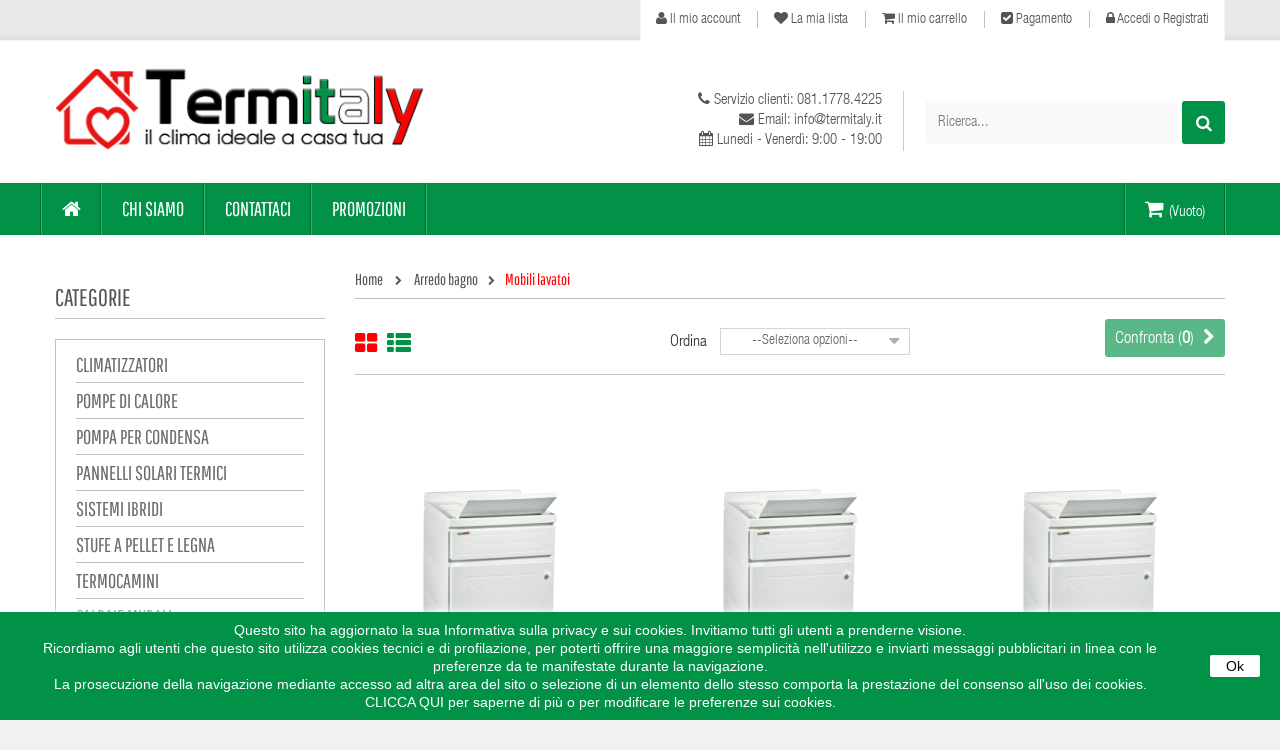

--- FILE ---
content_type: text/html; charset=utf-8
request_url: https://www.termitaly.it/71-vendita-mobili-lavatoi-online
body_size: 16105
content:
<!DOCTYPE HTML> <!--[if lt IE 7]><html class="no-js lt-ie9 lt-ie8 lt-ie7" lang="it-it"><![endif]--> <!--[if IE 7]><html class="no-js lt-ie9 lt-ie8 ie7" lang="it-it"><![endif]--> <!--[if IE 8]><html class="no-js lt-ie9 ie8" lang="it-it"><![endif]--> <!--[if gt IE 8]><html class="no-js ie9" lang="it-it"><![endif]--><html lang="it-it"><head><meta charset="utf-8" /><title>Vendita Mobili Lavatoi Bagno Online - Termitaly srl</title><meta name="description" content="Acquista ora Mobili Lavatoi per il tuo Bagno online ad un prezzo vantaggiosissimo. Scopri tutti i prodotti disponibili ed acquistali su Termitaly.it" /><meta name="keywords" content="vendita mobili lavatoi bagno online,vendita mobili lavatoi online,vendita mobili lavatoi,mobili lavatoi per il bagno" /><meta name="generator" content="PrestaShop" /><meta name="robots" content="index,follow" /><meta name="viewport" content="width=device-width, minimum-scale=0.25, maximum-scale=1.6, initial-scale=1.0" /><meta name="apple-mobile-web-app-capable" content="yes" /><link rel="icon" type="image/vnd.microsoft.icon" href="/img/favicon.ico?1466865433" /><link rel="shortcut icon" type="image/x-icon" href="/img/favicon.ico?1466865433" /><link rel="stylesheet" href="https://www.termitaly.it/themes/vmegamenu/cache/v_113_260a3623210f243a290fb16e8cd63ad5_all.css" type="text/css" media="all" /> <style>/* Paragrafo body */
body {
    font-size: 16px;
}/* Fine */

/* + navbar */
#index .v-megamenu-title:before, body:not(#index) .v-megamenu-title:before {
    display:none;
}/* Fine */

/* Servizio clienti top */
.header-container .top-info {
    font-size: 15px;
    line-height: 20px;
    margin-top: 50px;
}/* Fine */

/* Iniziali masiucole footer */
.footer-container #footer .footer-center ul li a {
    text-transform: none;
}/* Fine */

/* Spazio logo pagamento footer */
.footer-bottom .payment {
    padding: 5px 0;
    text-align: right;
}/* Fine */

/* Dimensione prezzo prodotto */
.price {
    font-size: 18px;
}
.pb-center-column h1 {
    color: #555555;
    font-size: 23px;
}/* Fine */

/* Testo link header */
#header_links li a {
    text-transform: none;
}/* Fine */

/* Grandezza font descrizione lunga */
#page .rte p {
    font-size: 16px;
}/* Fine */

/* Spazio lettere metodi di pagamento */
p.payment_module a {
    letter-spacing: 0px;
}/* Fine */

/* Responsive Servizio clienti top */
@media only screen and (max-width: 768px) {
.header-container .top-info {
    font-size: 15px;
    line-height: 20px;
    margin-top: 0px;
}}/* Fine */

/* Sezione contattaci */
.contact-form-box {
    padding: 0px 0 0 0;
}
.contact-form-box {
    background: repeat-x #fff;
}/* Fine */

/* Menu li cms chi siamo */
#cms #center_column .list-1 li {
   color: #555555;
}/* Fine */

/* H3 in pagine cms */
#cms #center_column h3 {
    font-size: 17px;
}/* Fine */

/* Scroll Top */
#back-top a {
    bottom: 150px;
    display:none;
}/* Fine */

/* Background bianco */
#mobile_links {
    background-color: #fff;
}
#page {
    background-color: #fff;
}/* Fine */

/* Margine left col */
@media (min-width: 992px){
#leftcolum.col-xs-12, .col-sm-4, .col-md-3 {
margin-top: 20px;
}
}/* Fine */

#reduction_amount span {
    background-color: transparent;
}

#cookieNotice {z-index: 9999999999 !important;}</style>  <!--[if IE 8]> 
<script src="https://oss.maxcdn.com/libs/html5shiv/3.7.0/html5shiv.js"></script> 
<script src="https://oss.maxcdn.com/libs/respond.js/1.3.0/respond.min.js"></script> <![endif]-->     </head><body id="category" class="category category-71 category-vendita-mobili-lavatoi-online show-left-column hide-right-column lang_it fullwidth"><div id="page"><div class="header-container"> <header id="header"><div class="nav"><div class="container"><div class="row"> <nav><div id="mobile_links"><div class="current"><span class="cur-label title_font">Il mio account</span></div><ul id="header_links"><li> <a class="link-myaccount" href="https://www.termitaly.it/account" title="Il mio account"><i class="icon-user"></i> Il mio account</a></li><li> <a class="link-wishlist wishlist_block" href="https://www.termitaly.it/module/blockwishlist/mywishlist" title=" La mia lista"><i class="icon-heart"></i> La mia lista</a></li><li> <a class="link-mycart" href="https://www.termitaly.it/ordine" title="Il mio carrello"><i class="icon-shopping-cart"></i> Il mio carrello</a></li><li> <a class="link-checkout" href="https://www.termitaly.it/ordine" title="Pagamento"><i class="icon-check-sign"></i> Pagamento</a></li><li class="last"> <a class="link-login" href="https://www.termitaly.it/account" title="Accedi o Registrati" rel="nofollow"><i class="icon-lock"></i> Accedi o Registrati</a></li></ul></div></nav></div></div></div><div class="header_bottom"><div class="container"><div class="row"><div id="header_logo" class="col-xs-12 col-sm-12 col-md-4"> <a href="https://www.termitaly.it/" title="Termitaly srl"> <img class="logo img-responsive" src="https://www.termitaly.it/img/termitaly-logo-1466198458.jpg" alt="Termitaly srl" width="400" height="112"/> </a></div><div id="sticky_top" class="col-xs-12 col-sm-12 col-md-8" style="min-height:127px;"><div class="shopping_cart_menu"><div id="cart_block_top" class="shopping_cart"> <a href="https://www.termitaly.it/ordine" title="Vedi il mio carrello" rel="nofollow"><span class="ajax_cart_quantity unvisible">0</span> <span class="ajax_cart_product_txt unvisible">Articolo -</span> <span class="ajax_cart_product_txt_s unvisible">Articoli -</span> <span class="ajax_cart_total unvisible"> </span> <span class="ajax_cart_no_product">(Vuoto)</span> </a><div class="cart_block block exclusive"><div class="block_content"><div class="cart_block_list"><p class="cart_block_no_products"> Nessun prodotto</p><div class="cart-prices"><div class="cart-prices-line first-line"> <span class="price cart_block_shipping_cost ajax_cart_shipping_cost unvisible"> Da determinare </span> <span class="unvisible"> Spedizione </span></div><div class="cart-prices-line last-line"> <span class="price cart_block_total ajax_block_cart_total">€ 0,00</span> <span>Totale</span></div></div><p class="cart-buttons"> <a id="button_order_cart" class="btn btn-default button button-small" href="https://www.termitaly.it/ordine" title="Pagamento" rel="nofollow"> <span> Pagamento<i class="icon-chevron-right right"></i> </span> </a></p></div></div></div></div></div><div id="layer_cart"><div class="clearfix"><div class="layer_cart_product col-xs-12 col-md-6"> <span class="cross" title="Chiudi finestra"></span> <span class="title"> <i class="icon-check"></i>Prodotto aggiunto correttamente al tuo carrello </span><div class="product-image-container layer_cart_img"></div><div class="layer_cart_product_info"> <span id="layer_cart_product_title" class="product-name"></span> <span id="layer_cart_product_attributes"></span><div> <strong class="dark">Quantità</strong> <span id="layer_cart_product_quantity"></span></div><div> <strong class="dark">Totale</strong> <span id="layer_cart_product_price"></span></div></div></div><div class="layer_cart_cart col-xs-12 col-md-6"> <span class="title"> <span class="ajax_cart_product_txt_s unvisible"> Ci sono <span class="ajax_cart_quantity">0</span> articoli nel tuo carrello </span> <span class="ajax_cart_product_txt "> C'è un solo articolo nel tuo carrello </span> </span><div class="layer_cart_row"> <strong class="dark"> Totale prodotti </strong> <span class="ajax_block_products_total"> </span></div><div class="layer_cart_row"> <strong class="dark unvisible"> Totale spedizione&nbsp; </strong> <span class="ajax_cart_shipping_cost unvisible"> Da determinare </span></div><div class="layer_cart_row"> <strong class="dark"> Totale </strong> <span class="ajax_block_cart_total"> </span></div><div class="button-container"> <span class="continue btn btn-default button exclusive-medium" title="Continua shopping"> <span> <i class="icon-chevron-left left"></i>Continua shopping </span> </span> <a class="btn btn-default button button-medium" href="https://www.termitaly.it/ordine" title="Procedi al pagamento" rel="nofollow"> <span> Procedi al pagamento<i class="icon-chevron-right right"></i> </span> </a></div></div></div><div class="crossseling"></div></div><div class="layer_cart_overlay"></div><div id="search_block_top"><div class="field-search"><form method="get" action="https://www.termitaly.it/ricerca" id="searchbox"> <input type="hidden" name="controller" value="search" /> <input type="hidden" name="orderby" value="position" /> <input type="hidden" name="orderway" value="desc" /> <input class="search_query form-control" type="text" id="search_query_top" name="search_query" value="Ricerca..." /> <button type="submit" name="submit_search" class="btn button-search"> <span class="icon-search"></span> </button></form></div></div>   <div class="top-info sticky-hidden"><div class="support"><span class="info-support"> <em class="icon-phone"></em> Servizio clienti: <em>081.1778.4225</em> </span> <span class="days"> <em class="icon-envelope"></em> Email: <em>info@termitaly.it </em> </span> <span class="days"> <em class="icon-calendar"></em> Lunedi - Venerdì: 9:00 - 19:00</span></div></div></div></div></div></div> </header></div><div id="header_menu" class="visible-lg visible-md"><div class="container"><div class="row"><div ><nav id="fieldmegamenu-main" class="fieldmegamenu inactive"><ul><li class="root root-1 menu-home"><div class="root-item no-description"><a href="/" ><div class="title title_font"><span class="icon icon-home"></span><span class="title-text">HOME</span></div> </a></div></li><li class="root root-3 "><div class="root-item no-description"><a href="/content/4-about-us" ><div class="title title_font"><span class="title-text">Chi siamo</span></div> </a></div></li><li class="root root-2 "><div class="root-item no-description"><a href="/contattaci" ><div class="title title_font"><span class="title-text">Contattaci</span></div> </a></div></li><li class="root root-5 "><div class="root-item no-description"><a href="/offerte" ><div class="title title_font"><span class="title-text">Promozioni</span></div> </a></div></li></ul> </nav></div></div></div></div><div id="header_mobile_menu" class="navbar-inactive visible-sm visible-xs"><div class="container"><div class="fieldmm-nav col-sm-12 col-xs-12"> <span class="brand">Menu list</span> <span id="fieldmm-button"><i class="icon-reorder"></i></span> <nav id="fieldmegamenu-mobile" class="fieldmegamenu inactive"><ul><li class="root root-1 menu-home"><div class="root-item no-description"><a href="/" ><div class="title title_font"><span class="icon icon-home"></span><span class="title-text">HOME</span></div> </a></div></li><li class="root root-3 "><div class="root-item no-description"><a href="/content/4-about-us" ><div class="title title_font"><span class="title-text">Chi siamo</span></div> </a></div></li><li class="root root-2 "><div class="root-item no-description"><a href="/contattaci" ><div class="title title_font"><span class="title-text">Contattaci</span></div> </a></div></li><li class="root root-5 "><div class="root-item no-description"><a href="/offerte" ><div class="title title_font"><span class="title-text">Promozioni</span></div> </a></div></li></ul> </nav></div></div></div><div class="columns-container"><div id="columns" class="container"><div id="slider_row" class="row"></div><div class="row"><div id="left_column" class="column col-xs-12 col-sm-4 col-md-3"><div id="categories_block_left" class="block"><h2 class="title_block"> Categorie</h2><div class="block_content"><ul class="tree dhtml"><li > <a href="https://www.termitaly.it/3-vendita-climatizzatori-condizionatori-online" title=""> Climatizzatori </a><ul><li > <a href="https://www.termitaly.it/4-vendita-climatizzatori-condizionatori-monosplit-online" title=""> Monosplit </a></li><li > <a href="https://www.termitaly.it/8-vendita-climatizzatori-condizionatori-multisplit-online" title=""> Multisplit </a></li><li > <a href="https://www.termitaly.it/12-vendita-climatizzatori-condizionatori-monosplit-a-cassetta-online" title=""> Monosplit a cassetta </a></li><li > <a href="https://www.termitaly.it/13-vendita-climatizzatori-condizionatori-monosplit-a-pavimento-online" title=""> Monosplit a pavimento </a></li><li > <a href="https://www.termitaly.it/14-vendita-climatizzatori-condizionatori-monosplit-canalizzabili-online" title=""> Monosplit canalizzabili </a></li><li > <a href="https://www.termitaly.it/15-senza-unita-esterna" title=""> Senza unità esterna </a></li><li > <a href="https://www.termitaly.it/16-vendita-climatizzatori-condizionatori-portatili-online" title=""> Portatili </a></li><li > <a href="https://www.termitaly.it/17-vendita-climatizzatori-condizionatori-barriere-aria-online" title=""> Barriere d&#039;aria </a></li><li > <a href="https://www.termitaly.it/132-split-idronici" title=""> Split Idronici </a></li><li > <a href="https://www.termitaly.it/18-vendita-attrezzature-climatizzatori-condizionatori-online" title=""> Attrezzature </a></li><li > <a href="https://www.termitaly.it/19-vendita-accessori-climatizzatori-condizionatori-online" title=""> Accessori </a></li><li > <a href="https://www.termitaly.it/20-vendita-kit-montaggio-climatizzatori-condizionatori-online" title=""> Kit montaggio </a></li><li > <a href="https://www.termitaly.it/120-ventilconvettori" title=""> Ventilconvettori </a></li><li class="last"> <a href="https://www.termitaly.it/135-vmc-ventilazione-meccanica-controllata" title=""> VMC - ventilazione meccanica controllata </a></li></ul></li><li > <a href="https://www.termitaly.it/125-pompe-di-calore" title=""> pompe di calore </a><ul><li class="last"> <a href="https://www.termitaly.it/129-accessori" title=""> accessori </a></li></ul></li><li > <a href="https://www.termitaly.it/128-pompa-per-condensa" title=""> POMPA PER CONDENSA </a></li><li > <a href="https://www.termitaly.it/126-pannelli-solari-termici" title=""> pannelli solari termici </a></li><li > <a href="https://www.termitaly.it/127-sistemi-ibridi" title=""> sistemi ibridi </a></li><li > <a href="https://www.termitaly.it/72-vendita-stufe-pellet-legna-online" title=""> Stufe a pellet e legna </a><ul><li > <a href="https://www.termitaly.it/73-vendita-stufe-pellet-online" title=""> Stufe a pellet </a><ul><li > <a href="https://www.termitaly.it/133-pulizia-facile" title=""> Pulizia facile </a></li><li class="last"> <a href="https://www.termitaly.it/134-pulitore-automatico" title=""> Pulitore automatico </a></li></ul></li><li > <a href="https://www.termitaly.it/74-vendita-termostufe-pellet-online" title=""> Termostufe a pellet </a></li><li class="last"> <a href="https://www.termitaly.it/75-vendita-termocamini-pellet-online" title=""> Termocamini a pellet </a></li></ul></li><li > <a href="https://www.termitaly.it/124-termocamini" title="Termocamini"> Termocamini </a></li><li > <a href="https://www.termitaly.it/21-vendita-caldaie-murali-online" title=""> Caldaie murali </a><ul><li > <a href="https://www.termitaly.it/22-vendita-caldaie-murali-condensazione-online" title=""> Condensazione </a></li><li > <a href="https://www.termitaly.it/23-vendita-caldaie-murali-camera-aperta-online" title=""> Camera aperta </a></li><li > <a href="https://www.termitaly.it/24-vendita-caldaie-murali-incasso-online" title=""> Incasso </a></li><li > <a href="https://www.termitaly.it/25-vendita-caldaie-murali-pellet-online" title=""> Pellet </a></li><li > <a href="https://www.termitaly.it/27-vendita-accessori-caldaie-murali-online" title=""> Accessori per caldaie </a></li><li > <a href="https://www.termitaly.it/28-vendita-kit-montaggio-caldaie-murali-online" title=""> Kit montaggio </a></li><li class="last"> <a href="https://www.termitaly.it/130-elettriche" title=""> elettriche </a></li></ul></li><li > <a href="https://www.termitaly.it/29-vendita-scaldabagni-online" title=""> Scaldabagni </a><ul><li > <a href="https://www.termitaly.it/30-vendita-scaldabagni-elettrici-online" title=""> Scaldabagni elettrici </a></li><li > <a href="https://www.termitaly.it/31-vendita-scaldabagni-gas-online" title=""> Scaldabagni a gas </a></li><li > <a href="https://www.termitaly.it/32-vendita-scaldabagni-gas-accumulo-online" title=""> Scaldabagni a gas con accumulo </a></li><li > <a href="https://www.termitaly.it/33-vendita-scaldabagni-pompa-calore-online" title=""> Scaldabagni a pompa di calore </a></li><li class="last"> <a href="https://www.termitaly.it/63-vendita-ricambi-per-scaldabagni-online" title=""> Ricambi per scaldabagni </a></li></ul></li><li > <a href="https://www.termitaly.it/56-vendita-sanitari-online" title=""> Sanitari </a><ul><li > <a href="https://www.termitaly.it/57-vendita-sanitari-sospesi-online" title=""> Sanitari sospesi </a></li><li > <a href="https://www.termitaly.it/58-vendita-sanitari-filo-muro-online" title=""> Sanitari filo muro </a></li><li > <a href="https://www.termitaly.it/59-vendita-sanitari-classici-online" title=""> Sanitari classici </a></li><li > <a href="https://www.termitaly.it/60-vendita-lavabi-bagno-online" title=""> Lavabi bagno </a></li><li > <a href="https://www.termitaly.it/64-vendita-lavabi-appoggio-online" title=""> Lavabi d&#039;appoggio </a></li><li > <a href="https://www.termitaly.it/65-vendita-cassette-scarico-in-ceramica-online" title=""> Cassette scarico in ceramica </a></li><li > <a href="https://www.termitaly.it/61-vendita-accessori-sanitari-online" title=""> Accessori sanitari </a></li><li > <a href="https://www.termitaly.it/115-cassette-scarico-incasso" title=""> Cassette scarico incasso </a></li><li class="last"> <a href="https://www.termitaly.it/122-placche-per-cassette-scarico-incasso" title=""> Placche per cassette scarico Incasso </a></li></ul></li><li > <a href="https://www.termitaly.it/66-vendita-lavelli-per-cucina-online" title=""> Lavelli per cucina </a><ul><li > <a href="https://www.termitaly.it/67-vendita-lavelli-una-vasca-online" title=""> Lavelli ad una vasca </a></li><li > <a href="https://www.termitaly.it/68-vendita-lavelli-due-vasche-online" title=""> Lavelli a due vasche </a></li><li class="last"> <a href="https://www.termitaly.it/69-vendita-lavelli-mobiletti-composti-online" title=""> Lavelli con mobiletti già composti </a></li></ul></li><li > <a href="https://www.termitaly.it/53-vendita-arredo-bagno-online" title=""> Arredo bagno </a><ul><li > <a href="https://www.termitaly.it/54-vendita-mobili-bagno-online" title=""> Mobili bagno </a></li><li > <a href="https://www.termitaly.it/70-vendita-colonne-per-mobili-online" title=""> Colonne per mobili </a></li><li > <a href="https://www.termitaly.it/71-vendita-mobili-lavatoi-online" class="selected" title=""> Mobili lavatoi </a></li><li class="last"> <a href="https://www.termitaly.it/55-vendita-accessori-arredo-bagno-online" title=""> Accessori arredo bagno </a></li></ul></li><li > <a href="https://www.termitaly.it/76-vendita-idraulica-online" title=""> Idraulica </a><ul><li > <a href="https://www.termitaly.it/77-vendita-cassette-scarico-incasso-online" title=""> Cassette di scarico a incasso </a></li><li > <a href="https://www.termitaly.it/78-vendita-ricambi-cassette-online" title=""> Ricambi cassette </a></li><li > <a href="https://www.termitaly.it/79-vendita-cassette-zaino-online" title=""> Cassette a zaino </a></li><li > <a href="https://www.termitaly.it/80-vendita-galleggianti-batteria-online" title=""> Galleggianti a batteria </a></li><li > <a href="https://www.termitaly.it/81-vendita-riduttori-pressione-online" title=""> Riduttori di pressione </a></li><li > <a href="https://www.termitaly.it/82-vendita-sifoni-online" title=""> Sifoni </a></li><li class="last"> <a href="https://www.termitaly.it/83-vendita-impiantistica-online" title=""> Impiantistica </a><ul><li class="last"> <a href="https://www.termitaly.it/112-serbatoi" title=""> Serbatoi </a></li></ul></li></ul></li><li > <a href="https://www.termitaly.it/47-vendita-radiatori-online" title=""> Radiatori </a><ul><li > <a href="https://www.termitaly.it/48-vendita-radiatori-classici-online" title=""> Classici </a></li><li > <a href="https://www.termitaly.it/50-vendita-radiatori-design-online" title=""> Design </a></li><li class="last"> <a href="https://www.termitaly.it/49-vendita-accessori-radiatori-online" title=""> Accessori </a></li></ul></li><li > <a href="https://www.termitaly.it/51-termoarredi-di-design-scaldasalviette" title=""> Termoarredi di design - Scaldasalviette </a><ul><li > <a href="https://www.termitaly.it/84-vendita-termoarredi-bagno-classici-online" title=""> Classici </a></li><li > <a href="https://www.termitaly.it/85-vendita-termoarredi-bagno-design-online" title=""> Design </a></li><li > <a href="https://www.termitaly.it/86-vendita-accessori-termoarredi-bagno-online" title=""> Accessori </a></li><li class="last"> <a href="https://www.termitaly.it/117-accessori-radiatori" title=""> Accessori Radiatori </a></li></ul></li><li > <a href="https://www.termitaly.it/34-vendita-rubinetteria-online" title=""> Rubinetteria </a><ul><li > <a href="https://www.termitaly.it/35-vendita-rubinetteria-lavabo-online" title=""> Rubinetteria lavabo </a></li><li > <a href="https://www.termitaly.it/36-vendita-rubinetteria-bidet-online" title=""> Rubinetteria bidet </a></li><li > <a href="https://www.termitaly.it/37-vendita-rubinetteria-doccia-online" title=""> Rubinetteria doccia </a></li><li > <a href="https://www.termitaly.it/38-vendita-rubinetteria-vasca-online" title=""> Rubinetteria vasca </a></li><li > <a href="https://www.termitaly.it/39-vendita-rubinetteria-lavello-online" title=""> Rubinetteria lavello </a></li><li > <a href="https://www.termitaly.it/87-vendita-rubinetteria-leva-clinica-online" title=""> Rubinetteria a leva clinica </a></li><li > <a href="https://www.termitaly.it/40-vendita-rubinetteria-elettronica-online" title=""> Rubinetteria elettronica </a></li><li > <a href="https://www.termitaly.it/88-vendita-rubinetteria-pedale-online" title=""> Rubinetteria a pedale </a></li><li > <a href="https://www.termitaly.it/41-vendita-ricambi-rubinetteria-online" title=""> Ricambi rubinetteria </a></li><li class="last"> <a href="https://www.termitaly.it/42-vendita-accessori-per-doccia-online" title=""> Accessori per doccia </a></li></ul></li><li > <a href="https://www.termitaly.it/46-vendita-piatti-doccia-online" title=""> Piatti doccia </a><ul><li > <a href="https://www.termitaly.it/89-vendita-accessori-doccia-online" title=""> Accessori doccia </a></li><li class="last"> <a href="https://www.termitaly.it/110-piatti-doccia" title=""> Piatti doccia </a></li></ul></li><li > <a href="https://www.termitaly.it/121-box-doccia" title=""> Box Doccia </a></li><li > <a href="https://www.termitaly.it/45-elettropompe" title=""> Elettropompe </a></li><li > <a href="https://www.termitaly.it/43-vendita-raccorderia-online" title=""> Raccorderia </a><ul><li > <a href="https://www.termitaly.it/44-vendita-condizionamento-idraulica-online" title=""> Condizionamento idraulica </a></li><li class="last"> <a href="https://www.termitaly.it/94-vendita-raccorderia-idraulica-online" title=""> Idraulica </a><ul><li > <a href="https://www.termitaly.it/95-vendita-raccorderia-idraulica-rame-online" title=""> Rame </a></li><li > <a href="https://www.termitaly.it/96-vendita-raccorderia-idraulica-multistrato-online" title=""> Multistrato </a></li><li > <a href="https://www.termitaly.it/97-polietilene" title=""> Polietilene </a></li><li class="last"> <a href="https://www.termitaly.it/98-vendita-raccorderia-idraulica-zincato-online" title=""> Zincato </a></li></ul></li></ul></li><li > <a href="https://www.termitaly.it/99-vendita-prodotti-ferramenta-online" title=""> Ferramenta </a><ul><li > <a href="https://www.termitaly.it/100-vendita-sistemi-di-chiusura-e-sicurezza-online" title=""> Sistemi di chiusura e sicurezza </a></li><li > <a href="https://www.termitaly.it/101-vendita-edilizia-online" title=""> Edilizia </a></li><li > <a href="https://www.termitaly.it/102-elettroutensili" title=""> Elettroutensili </a></li><li > <a href="https://www.termitaly.it/103-vendita-ferramenta-generica-online" title=""> Ferramenta generica </a></li><li > <a href="https://www.termitaly.it/104-vendita-giardinaggio-online" title=""> Giardinaggio </a></li><li class="last"> <a href="https://www.termitaly.it/105-vendita-prodotti-chimici-online" title=""> Prodotti chimici </a></li></ul></li><li > <a href="https://www.termitaly.it/106-vendita-materiale-elettrico-online" title=""> Materiale elettrico </a></li><li > <a href="https://www.termitaly.it/107-deumidificazione-e-umidifcazione" title=""> Deumidificazione e Umidifcazione </a><ul><li > <a href="https://www.termitaly.it/108-deumidifcatori" title=""> Deumidifcatori </a></li><li class="last"> <a href="https://www.termitaly.it/109-umidificatori" title=""> Umidificatori </a></li></ul></li><li > <a href="https://www.termitaly.it/111-vasche-da-bagno" title=""> VASCHE DA BAGNO </a></li><li > <a href="https://www.termitaly.it/113-giardinaggio" title=""> GIARDINAGGIO </a></li><li > <a href="https://www.termitaly.it/114-barbecue" title=""> Barbecue </a></li><li > <a href="https://www.termitaly.it/116-divani" title=""> Divani </a></li><li > <a href="https://www.termitaly.it/118-addolcitori" title=""> Addolcitori </a></li><li > <a href="https://www.termitaly.it/119-utensili" title=""> UTENSILI </a></li><li > <a href="https://www.termitaly.it/123-elettrodomestici" title=""> Elettrodomestici </a></li><li class="last"> <a href="https://www.termitaly.it/131-volani-e-bollitori" title=""> VOLANI E BOLLITORI </a></li></ul></div></div><div id="layered_block_left" class="block"><p class="title_block">Catalogo</p><div class="block_content"><form action="#" id="layered_form"><div><div class="layered_filter"><div class="layered_subtitle_heading"> <span class="layered_subtitle">Produttore</span></div><ul id="ul_layered_manufacturer_0" class="col-lg-12 layered_filter_ul"><li class="nomargin hiddable col-lg-12"> <input type="checkbox" class="checkbox" name="layered_manufacturer_82" id="layered_manufacturer_82" value="82" /> <label for="layered_manufacturer_82"> <a href="https://www.termitaly.it/71-vendita-mobili-lavatoi-online#produttore-trioplast" data-rel="nofollow">Trioplast<span> (6)</span></a> </label></li></ul></div><div class="layered_weight" style="display: none;"><div class="layered_subtitle_heading"> <span class="layered_subtitle">Peso</span></div><ul id="ul_layered_weight_0" class="col-lg-12 layered_filter_ul"> <label for="weight"> Intervallo: </label> <span id="layered_weight_range"></span><div class="layered_slider_container"><div class="layered_slider" id="layered_weight_slider" data-type="weight" data-format="5" data-unit="kg"></div></div></ul></div><div class="layered_price" style="display: none;"><div class="layered_subtitle_heading"> <span class="layered_subtitle">Prezzo</span></div><ul id="ul_layered_price_0" class="col-lg-12 layered_filter_ul"> <label for="price"> Intervallo: </label> <span id="layered_price_range"></span><div class="layered_slider_container"><div class="layered_slider" id="layered_price_slider" data-type="price" data-format="3" data-unit="€"></div></div></ul></div></div> <input type="hidden" name="id_category_layered" value="71" /></form></div><div id="layered_ajax_loader" style="display: none;"><p> <img src="https://www.termitaly.it/img/loader.gif" alt="" /> <br />Caricamento...</p></div></div><div class="block static-block-left"><h4 class="title_block title_font"><a title="Custom HTML" href="#"> Chi siamo </a></h4><div class="block_content"><p style="margin: 0; font-style: italic; line-height: 21px;">“L'azienda ha dato vita a questo progetto, il quale permette di avvicinare una clientela ancora più vasta e contribuendo al confort dei clienti grazie alla spedizione gratuita in tutta Italia."</p><p style="margin: 0; font-style: italic; line-height: 21px;"></p><p style="margin: 0; font-style: italic; line-height: 21px;"></p></div></div><div class="trustpilot-widget" data-locale="it-IT" data-template-id="53aa8807dec7e10d38f59f32" data-businessunit-id="56c857830000ff000589292e" data-style-height="150px" data-style-width="100%" data-theme="light"><a href="https://it.trustpilot.com/review/termitaly.it" target="_blank">Trustpilot</a></div><div id="best-sellers_block_right" class="block vertical_mode"><h4 class="title_block title_font"> <a href="https://www.termitaly.it/piu-venduti" title="View a top sellers products"> I più venduti </a></h4><div id="field_bestsellers" class="grid carousel-grid owl-carousel block_content"><div class="item"><div class="item-content clearfix"><div class="left-content"> <a href="https://www.termitaly.it/vendita-radiatori-online/204-ercos-radiatore-a-colonna-in-acciaio-comby-3-colonne-interasse-600-mm.html" title="ERCOS RADIATORE A COLONNA IN ACCIAIO COMBY 3 COLONNE INTERASSE 600 MM"> <img src="https://www.termitaly.it/4754-small_default/ercos-radiatore-a-colonna-in-acciaio-comby-3-colonne-interasse-600-mm.jpg" height="107" width="70" alt="ERCOS RADIATORE A COLONNA IN ACCIAIO COMBY 3 COLONNE INTERASSE 600 MM" /> </a></div><div class="right-content"><h3 class="sub_title_font product-name"> <a href="https://www.termitaly.it/vendita-radiatori-online/204-ercos-radiatore-a-colonna-in-acciaio-comby-3-colonne-interasse-600-mm.html" title="ERCOS RADIATORE A COLONNA IN ACCIAIO COMBY 3 COLONNE INTERASSE 600 MM"> ERCOS RADIATORE A... </a></h3><div class="content_price"> <span class="price product-price"> € 11,41 </span></div> <a class="button_cart button ajax_add_to_cart_button btn btn-default title_font" href="#"> <span>- Non disponibile</span> </a></div></div><div class="item-content clearfix"><div class="left-content"> <a href="https://www.termitaly.it/pompa-per-condensa/614-siccom-eco-line-132-lh-10-m.html" title="SICCOM ECO LINE 13.2 L/H 10 M"> <img src="https://www.termitaly.it/5301-small_default/siccom-eco-line-132-lh-10-m.jpg" height="107" width="70" alt="SICCOM ECO LINE 13.2 L/H 10 M" /> </a></div><div class="right-content"><h3 class="sub_title_font product-name"> <a href="https://www.termitaly.it/pompa-per-condensa/614-siccom-eco-line-132-lh-10-m.html" title="SICCOM ECO LINE 13.2 L/H 10 M"> SICCOM ECO LINE 13.2... </a></h3><div class="content_price"> <span class="price product-price"> € 47,77 </span></div> <a class="button_cart button ajax_add_to_cart_button btn btn-default title_font" href="#"> <span>- Non disponibile</span> </a></div></div><div class="item-content clearfix"><div class="left-content"> <a href="https://www.termitaly.it/accessori/649-ferroli-connect-crp-zone-comando-di-zona.html" title="FERROLI CONNECT CRP ZONE COMANDO DI ZONA"> <img src="https://www.termitaly.it/5360-small_default/ferroli-connect-crp-zone-comando-di-zona.jpg" height="107" width="70" alt="FERROLI CONNECT CRP ZONE COMANDO DI ZONA" /> </a></div><div class="right-content"><h3 class="sub_title_font product-name"> <a href="https://www.termitaly.it/accessori/649-ferroli-connect-crp-zone-comando-di-zona.html" title="FERROLI CONNECT CRP ZONE COMANDO DI ZONA"> FERROLI CONNECT CRP... </a></h3><div class="content_price"> <span class="price product-price"> € 99,70 </span></div> <a class="button_cart button ajax_add_to_cart_button btn btn-default caption-add-to-cart title_font" href="https://www.termitaly.it/carrello?add=1&amp;id_product=649&amp;token=507e872911629f23cf834b334245ccef" rel="nofollow" title="Add to cart" data-id-product="649" data-minimal_quantity="1"> <span>+ Aggiungi al carrello</span> </a></div></div></div></div></div><div class="field-slideshow-container"><div class="flexslider field-nivoslider"><div class="field-loading"></div><div id="field-slideshow-home" class="slides"></div></div></div> </div><div id="center_column" class="center_column col-xs-12 col-sm-8 col-md-9"><div class="breadcrumb title_font clearfix"> <a class="home title_font" href="https://www.termitaly.it/" title="Torna alla Home"><span class="title">Home</span></a> <span class="navigation-pipe"><i class="icon-chevron-right"></i></span> <span class="navigation_page title_font"><span itemscope itemtype="http://data-vocabulary.org/Breadcrumb"><a itemprop="url" href="https://www.termitaly.it/53-vendita-arredo-bagno-online" title="Arredo bagno" ><span class="title" itemprop="title">Arredo bagno</span></a></span><span class="navigation-pipe"><i class="icon-chevron-right"></i></span>Mobili lavatoi</span></div><div class="content_sortPagiBar clearfix"><div class="top-pagination-content sortPagiBar clearfix"><ul class="display hidden-xs"><li id="grid"><a rel="nofollow" href="#" title="Griglia"><i class="icon-th-large"></i></a></li><li id="list"><a rel="nofollow" href="#" title="Lista"><i class="icon-th-list"></i></a></li></ul><form id="productsSortForm" action="https://www.termitaly.it/71-vendita-mobili-lavatoi-online" class="productsSortForm"><div class="select selector1"> <label for="selectProductSort">Ordina</label> <select id="selectProductSort" class="selectProductSort form-control"><option value="position:asc" selected="selected">--Seleziona opzioni--</option><option value="price:asc">Prezzo: dal pi&ugrave; basso</option><option value="price:desc">Prezzo: dal pi&ugrave; caro</option><option value="name:asc">Nome del prodotto: dalla A alla Z</option><option value="name:desc">Nome del prodotto: dalla Z alla A</option><option value="quantity:desc">In magazzino</option><option value="reference:asc">Riferimento: dal pi&ugrave; basso</option><option value="reference:desc">Riferimento: dal pi&ugrave; alto</option> </select></div></form><form method="post" action="https://www.termitaly.it/confronto-prodotti" class="compare-form"> <button type="submit" class="btn btn-default button button-medium bt_compare bt_compare" disabled="disabled"> <span>Confronta (<strong class="total-compare-val">0</strong>)<i class="icon-chevron-right right"></i></span> </button> <input type="hidden" name="compare_product_count" class="compare_product_count" value="0" /> <input type="hidden" name="compare_product_list" class="compare_product_list" value="" /></form></div></div><div class=" hide-color-options hide-stock-info"><ul class="product_list grid row"><li class="ajax_block_product col-xs-12 col-sm-6 col-md-4 first-in-line first-item-of-tablet-line first-item-of-mobile-line"><div class="product-container" itemscope itemtype="https://schema.org/Product"><div class="item-inner"><div class="left-block"><div class="product-image-container"> <a class="product_img_link product_img" href="https://www.termitaly.it/vendita-mobili-lavatoi-online/242-trioplast-lavatoio-modello-top-line-anta-45-x-50.html" title="TRIOPLAST LAVATOIO MODELLO TOP LINE ANTA 45 X 50" itemprop="url"> <span class="img_root"> <img src="https://www.termitaly.it/4806-home_default/trioplast-lavatoio-modello-top-line-anta-45-x-50.jpg" height="375" width="270" alt="TRIOPLAST LAVATOIO MODELLO TOP LINE ANTA 45 X 50" /> </span> </a></div><div class="conditions-box"></div><div class="product-flags"></div><div class="button-container"> <a class="button_cart button ajax_add_to_cart_button btn btn-default caption-add-to-cart title_font" href="https://www.termitaly.it/carrello?add=1&amp;id_product=242&amp;token=507e872911629f23cf834b334245ccef" rel="nofollow" title="Aggiungi al carrello" data-id-product="242" data-minimal_quantity="1"> <i class="icon-shopping-cart"></i> <span>Aggiungi al carrello</span> </a></div><div class="tab_button"><div class="tab_button_inner"> <a class="addToWishlist wishlistProd_242" href="#" title="Aggiungi alla lista dei desideri" rel="nofollow" onclick="WishlistCart('wishlist_block_list', 'add', '242', false, 1); return false;"> <i class="icon-heart"></i> </a> <a class="btn btn-theme add_to_compare" href="https://www.termitaly.it/vendita-mobili-lavatoi-online/242-trioplast-lavatoio-modello-top-line-anta-45-x-50.html" data-id-product="242" title="Confronta"> <i class="icon-plus"></i> </a> <a class="quick-view title_font" href="https://www.termitaly.it/vendita-mobili-lavatoi-online/242-trioplast-lavatoio-modello-top-line-anta-45-x-50.html" rel="https://www.termitaly.it/vendita-mobili-lavatoi-online/242-trioplast-lavatoio-modello-top-line-anta-45-x-50.html" title="Anteprima"> <i class="icon-eye-open"></i><span>Anteprima</span> </a></div></div></div><div class="right-block"><h5 itemprop="name"> <a class="product-name" href="https://www.termitaly.it/vendita-mobili-lavatoi-online/242-trioplast-lavatoio-modello-top-line-anta-45-x-50.html" title="TRIOPLAST LAVATOIO MODELLO TOP LINE ANTA 45 X 50" itemprop="url" > TRIOPLAST LAVATOIO MODELLO TOP LINE ANTA... </a></h5><p class="product-desc" itemprop="description"> La serie di lavatoi “TOP” viene realizzata esclusivamente in polipropilene stampato ad iniezione ed additivato con cariche minerali che rendono il colore inalterabile agli effetti dei raggi UV, agli sbalzi di temperatura ( resiste da – 50°C a + 50°C ) ed inattaccabile dagli agenti chimici contenuti nei più comuni prodotti per la pulizia del bagno</p><p class="learn-more" itemprop="url"> <a href="https://www.termitaly.it/vendita-mobili-lavatoi-online/242-trioplast-lavatoio-modello-top-line-anta-45-x-50.html" title="Vedi scheda prodotto">Scopri di pi&ugrave;...</a></p><div class="content_price" itemprop="offers" itemscope itemtype="https://schema.org/Offer"> <span itemprop="price" class="price product-price"> € 106,44 </span><meta itemprop="priceCurrency" content="EUR" /> <span class="unvisible"><link itemprop="availability" href="https://schema.org/InStock" />Disponibile </span></div><div class="color-list-container"></div> <span class="availability"> <span class=" label-success"> Disponibile </span> </span></div></div></div></li><li class="ajax_block_product col-xs-12 col-sm-6 col-md-4 last-item-of-tablet-line"><div class="product-container" itemscope itemtype="https://schema.org/Product"><div class="item-inner"><div class="left-block"><div class="product-image-container"> <a class="product_img_link product_img" href="https://www.termitaly.it/vendita-mobili-lavatoi-online/246-trioplast-lavatoio-modello-top-line-anta-45-x-60.html" title="TRIOPLAST LAVATOIO MODELLO TOP LINE ANTA 45 X 60" itemprop="url"> <span class="img_root"> <img src="https://www.termitaly.it/4808-home_default/trioplast-lavatoio-modello-top-line-anta-45-x-60.jpg" height="375" width="270" alt="TRIOPLAST LAVATOIO MODELLO TOP LINE ANTA 45 X 60" /> </span> </a></div><div class="conditions-box"></div><div class="product-flags"></div><div class="button-container"> <a class="button_cart button ajax_add_to_cart_button btn btn-default caption-add-to-cart title_font" href="https://www.termitaly.it/carrello?add=1&amp;id_product=246&amp;token=507e872911629f23cf834b334245ccef" rel="nofollow" title="Aggiungi al carrello" data-id-product="246" data-minimal_quantity="1"> <i class="icon-shopping-cart"></i> <span>Aggiungi al carrello</span> </a></div><div class="tab_button"><div class="tab_button_inner"> <a class="addToWishlist wishlistProd_246" href="#" title="Aggiungi alla lista dei desideri" rel="nofollow" onclick="WishlistCart('wishlist_block_list', 'add', '246', false, 1); return false;"> <i class="icon-heart"></i> </a> <a class="btn btn-theme add_to_compare" href="https://www.termitaly.it/vendita-mobili-lavatoi-online/246-trioplast-lavatoio-modello-top-line-anta-45-x-60.html" data-id-product="246" title="Confronta"> <i class="icon-plus"></i> </a> <a class="quick-view title_font" href="https://www.termitaly.it/vendita-mobili-lavatoi-online/246-trioplast-lavatoio-modello-top-line-anta-45-x-60.html" rel="https://www.termitaly.it/vendita-mobili-lavatoi-online/246-trioplast-lavatoio-modello-top-line-anta-45-x-60.html" title="Anteprima"> <i class="icon-eye-open"></i><span>Anteprima</span> </a></div></div></div><div class="right-block"><h5 itemprop="name"> <a class="product-name" href="https://www.termitaly.it/vendita-mobili-lavatoi-online/246-trioplast-lavatoio-modello-top-line-anta-45-x-60.html" title="TRIOPLAST LAVATOIO MODELLO TOP LINE ANTA 45 X 60" itemprop="url" > TRIOPLAST LAVATOIO MODELLO TOP LINE ANTA... </a></h5><p class="product-desc" itemprop="description"> La serie di lavatoi “TOP” viene realizzata esclusivamente in polipropilene stampato ad iniezione ed additivato con cariche minerali che rendono il colore inalterabile agli effetti dei raggi UV, agli sbalzi di temperatura ( resiste da – 50°C a + 50°C ) ed inattaccabile dagli agenti chimici contenuti nei più comuni prodotti per la pulizia del bagno</p><p class="learn-more" itemprop="url"> <a href="https://www.termitaly.it/vendita-mobili-lavatoi-online/246-trioplast-lavatoio-modello-top-line-anta-45-x-60.html" title="Vedi scheda prodotto">Scopri di pi&ugrave;...</a></p><div class="content_price" itemprop="offers" itemscope itemtype="https://schema.org/Offer"> <span itemprop="price" class="price product-price"> € 114,40 </span><meta itemprop="priceCurrency" content="EUR" /> <span class="unvisible"><link itemprop="availability" href="https://schema.org/InStock" />Disponibile </span></div><div class="color-list-container"></div> <span class="availability"> <span class=" label-success"> Disponibile </span> </span></div></div></div></li><li class="ajax_block_product col-xs-12 col-sm-6 col-md-4 last-in-line first-item-of-tablet-line last-item-of-mobile-line"><div class="product-container" itemscope itemtype="https://schema.org/Product"><div class="item-inner"><div class="left-block"><div class="product-image-container"> <a class="product_img_link product_img" href="https://www.termitaly.it/vendita-mobili-lavatoi-online/243-trioplast-lavatoio-modello-top-line-anta-45-x-50.html" title="TRIOPLAST LAVATOIO MODELLO TOP LINE ANTA 50 X 50" itemprop="url"> <span class="img_root"> <img src="https://www.termitaly.it/4810-home_default/trioplast-lavatoio-modello-top-line-anta-45-x-50.jpg" height="375" width="270" alt="TRIOPLAST LAVATOIO MODELLO TOP LINE ANTA 50 X 50" /> </span> </a></div><div class="conditions-box"></div><div class="product-flags"></div><div class="button-container"> <a class="button_cart button ajax_add_to_cart_button btn btn-default caption-add-to-cart title_font" href="https://www.termitaly.it/carrello?add=1&amp;id_product=243&amp;token=507e872911629f23cf834b334245ccef" rel="nofollow" title="Aggiungi al carrello" data-id-product="243" data-minimal_quantity="1"> <i class="icon-shopping-cart"></i> <span>Aggiungi al carrello</span> </a></div><div class="tab_button"><div class="tab_button_inner"> <a class="addToWishlist wishlistProd_243" href="#" title="Aggiungi alla lista dei desideri" rel="nofollow" onclick="WishlistCart('wishlist_block_list', 'add', '243', false, 1); return false;"> <i class="icon-heart"></i> </a> <a class="btn btn-theme add_to_compare" href="https://www.termitaly.it/vendita-mobili-lavatoi-online/243-trioplast-lavatoio-modello-top-line-anta-45-x-50.html" data-id-product="243" title="Confronta"> <i class="icon-plus"></i> </a> <a class="quick-view title_font" href="https://www.termitaly.it/vendita-mobili-lavatoi-online/243-trioplast-lavatoio-modello-top-line-anta-45-x-50.html" rel="https://www.termitaly.it/vendita-mobili-lavatoi-online/243-trioplast-lavatoio-modello-top-line-anta-45-x-50.html" title="Anteprima"> <i class="icon-eye-open"></i><span>Anteprima</span> </a></div></div></div><div class="right-block"><h5 itemprop="name"> <a class="product-name" href="https://www.termitaly.it/vendita-mobili-lavatoi-online/243-trioplast-lavatoio-modello-top-line-anta-45-x-50.html" title="TRIOPLAST LAVATOIO MODELLO TOP LINE ANTA 50 X 50" itemprop="url" > TRIOPLAST LAVATOIO MODELLO TOP LINE ANTA... </a></h5><p class="product-desc" itemprop="description"> La serie di lavatoi “TOP” viene realizzata esclusivamente in polipropilene stampato ad iniezione ed additivato con cariche minerali che rendono il colore inalterabile agli effetti dei raggi UV, agli sbalzi di temperatura ( resiste da – 50°C a + 50°C ) ed inattaccabile dagli agenti chimici contenuti nei più comuni prodotti per la pulizia del bagno</p><p class="learn-more" itemprop="url"> <a href="https://www.termitaly.it/vendita-mobili-lavatoi-online/243-trioplast-lavatoio-modello-top-line-anta-45-x-50.html" title="Vedi scheda prodotto">Scopri di pi&ugrave;...</a></p><div class="content_price" itemprop="offers" itemscope itemtype="https://schema.org/Offer"> <span itemprop="price" class="price product-price"> € 108,90 </span><meta itemprop="priceCurrency" content="EUR" /> <span class="unvisible"><link itemprop="availability" href="https://schema.org/InStock" />Disponibile </span></div><div class="color-list-container"></div> <span class="availability"> <span class=" label-success"> Disponibile </span> </span></div></div></div></li><li class="ajax_block_product col-xs-12 col-sm-6 col-md-4 first-in-line last-line last-item-of-tablet-line first-item-of-mobile-line last-mobile-line"><div class="product-container" itemscope itemtype="https://schema.org/Product"><div class="item-inner"><div class="left-block"><div class="product-image-container"> <a class="product_img_link product_img" href="https://www.termitaly.it/vendita-mobili-lavatoi-online/244-trioplast-lavatoio-modello-top-line-anta-45-x-60.html" title="TRIOPLAST LAVATOIO MODELLO TOP LINE ANTA 60 X 50" itemprop="url"> <span class="img_root"> <img src="https://www.termitaly.it/4811-home_default/trioplast-lavatoio-modello-top-line-anta-45-x-60.jpg" height="375" width="270" alt="TRIOPLAST LAVATOIO MODELLO TOP LINE ANTA 60 X 50" /> </span> </a></div><div class="conditions-box"></div><div class="product-flags"></div><div class="button-container"> <a class="button_cart button ajax_add_to_cart_button btn btn-default caption-add-to-cart title_font" href="https://www.termitaly.it/carrello?add=1&amp;id_product=244&amp;token=507e872911629f23cf834b334245ccef" rel="nofollow" title="Aggiungi al carrello" data-id-product="244" data-minimal_quantity="1"> <i class="icon-shopping-cart"></i> <span>Aggiungi al carrello</span> </a></div><div class="tab_button"><div class="tab_button_inner"> <a class="addToWishlist wishlistProd_244" href="#" title="Aggiungi alla lista dei desideri" rel="nofollow" onclick="WishlistCart('wishlist_block_list', 'add', '244', false, 1); return false;"> <i class="icon-heart"></i> </a> <a class="btn btn-theme add_to_compare" href="https://www.termitaly.it/vendita-mobili-lavatoi-online/244-trioplast-lavatoio-modello-top-line-anta-45-x-60.html" data-id-product="244" title="Confronta"> <i class="icon-plus"></i> </a> <a class="quick-view title_font" href="https://www.termitaly.it/vendita-mobili-lavatoi-online/244-trioplast-lavatoio-modello-top-line-anta-45-x-60.html" rel="https://www.termitaly.it/vendita-mobili-lavatoi-online/244-trioplast-lavatoio-modello-top-line-anta-45-x-60.html" title="Anteprima"> <i class="icon-eye-open"></i><span>Anteprima</span> </a></div></div></div><div class="right-block"><h5 itemprop="name"> <a class="product-name" href="https://www.termitaly.it/vendita-mobili-lavatoi-online/244-trioplast-lavatoio-modello-top-line-anta-45-x-60.html" title="TRIOPLAST LAVATOIO MODELLO TOP LINE ANTA 60 X 50" itemprop="url" > TRIOPLAST LAVATOIO MODELLO TOP LINE ANTA... </a></h5><p class="product-desc" itemprop="description"> La serie di lavatoi “TOP” viene realizzata esclusivamente in polipropilene stampato ad iniezione ed additivato con cariche minerali che rendono il colore inalterabile agli effetti dei raggi UV, agli sbalzi di temperatura ( resiste da – 50°C a + 50°C ) ed inattaccabile dagli agenti chimici contenuti nei più comuni prodotti per la pulizia del bagno</p><p class="learn-more" itemprop="url"> <a href="https://www.termitaly.it/vendita-mobili-lavatoi-online/244-trioplast-lavatoio-modello-top-line-anta-45-x-60.html" title="Vedi scheda prodotto">Scopri di pi&ugrave;...</a></p><div class="content_price" itemprop="offers" itemscope itemtype="https://schema.org/Offer"> <span itemprop="price" class="price product-price"> € 109,60 </span><meta itemprop="priceCurrency" content="EUR" /> <span class="unvisible"><link itemprop="availability" href="https://schema.org/InStock" />Disponibile </span></div><div class="color-list-container"></div> <span class="availability"> <span class=" label-success"> Disponibile </span> </span></div></div></div></li><li class="ajax_block_product col-xs-12 col-sm-6 col-md-4 last-line first-item-of-tablet-line last-mobile-line"><div class="product-container" itemscope itemtype="https://schema.org/Product"><div class="item-inner"><div class="left-block"><div class="product-image-container"> <a class="product_img_link product_img" href="https://www.termitaly.it/vendita-mobili-lavatoi-online/245-trioplast-lavatoio-modello-top-line-anta-45-x-60.html" title="TRIOPLAST LAVATOIO MODELLO WOODY TOP LINE ANTA 60 X 60" itemprop="url"> <span class="img_root"> <img src="https://www.termitaly.it/4814-home_default/trioplast-lavatoio-modello-top-line-anta-45-x-60.jpg" height="375" width="270" alt="TRIOPLAST LAVATOIO MODELLO TOP LINE ANTA 60 X 60" /> </span> </a></div><div class="conditions-box"></div><div class="product-flags"></div><div class="button-container"> <a class="button_cart button ajax_add_to_cart_button btn btn-default caption-add-to-cart title_font" href="https://www.termitaly.it/carrello?add=1&amp;id_product=245&amp;token=507e872911629f23cf834b334245ccef" rel="nofollow" title="Aggiungi al carrello" data-id-product="245" data-minimal_quantity="1"> <i class="icon-shopping-cart"></i> <span>Aggiungi al carrello</span> </a></div><div class="tab_button"><div class="tab_button_inner"> <a class="addToWishlist wishlistProd_245" href="#" title="Aggiungi alla lista dei desideri" rel="nofollow" onclick="WishlistCart('wishlist_block_list', 'add', '245', false, 1); return false;"> <i class="icon-heart"></i> </a> <a class="btn btn-theme add_to_compare" href="https://www.termitaly.it/vendita-mobili-lavatoi-online/245-trioplast-lavatoio-modello-top-line-anta-45-x-60.html" data-id-product="245" title="Confronta"> <i class="icon-plus"></i> </a> <a class="quick-view title_font" href="https://www.termitaly.it/vendita-mobili-lavatoi-online/245-trioplast-lavatoio-modello-top-line-anta-45-x-60.html" rel="https://www.termitaly.it/vendita-mobili-lavatoi-online/245-trioplast-lavatoio-modello-top-line-anta-45-x-60.html" title="Anteprima"> <i class="icon-eye-open"></i><span>Anteprima</span> </a></div></div></div><div class="right-block"><h5 itemprop="name"> <a class="product-name" href="https://www.termitaly.it/vendita-mobili-lavatoi-online/245-trioplast-lavatoio-modello-top-line-anta-45-x-60.html" title="TRIOPLAST LAVATOIO MODELLO WOODY TOP LINE ANTA 60 X 60" itemprop="url" > TRIOPLAST LAVATOIO MODELLO WOODY TOP LINE... </a></h5><p class="product-desc" itemprop="description"> La serie di lavatoi “TOP” viene realizzata esclusivamente in polipropilene stampato ad iniezione ed additivato con cariche minerali che rendono il colore inalterabile agli effetti dei raggi UV, agli sbalzi di temperatura ( resiste da – 50°C a + 50°C ) ed inattaccabile dagli agenti chimici contenuti nei più comuni prodotti per la pulizia del bagno</p><p class="learn-more" itemprop="url"> <a href="https://www.termitaly.it/vendita-mobili-lavatoi-online/245-trioplast-lavatoio-modello-top-line-anta-45-x-60.html" title="Vedi scheda prodotto">Scopri di pi&ugrave;...</a></p><div class="content_price" itemprop="offers" itemscope itemtype="https://schema.org/Offer"> <span itemprop="price" class="price product-price"> € 134,99 </span><meta itemprop="priceCurrency" content="EUR" /> <span class="unvisible"><link itemprop="availability" href="https://schema.org/InStock" />Disponibile </span></div><div class="color-list-container"></div> <span class="availability"> <span class=" label-success"> Disponibile </span> </span></div></div></div></li><li class="ajax_block_product col-xs-12 col-sm-6 col-md-4 last-in-line last-line last-item-of-tablet-line last-item-of-mobile-line last-mobile-line"><div class="product-container" itemscope itemtype="https://schema.org/Product"><div class="item-inner"><div class="left-block"><div class="product-image-container"> <a class="product_img_link product_img" href="https://www.termitaly.it/vendita-mobili-lavatoi-online/247-trioplast-lavatoio-modello-woody-top-line-anta-60x50.html" title="TRIOPLAST LAVATOIO MODELLO WOODY TOP LINE ANTA 60X50" itemprop="url"> <span class="img_root"> <img src="https://www.termitaly.it/4813-home_default/trioplast-lavatoio-modello-woody-top-line-anta-60x50.jpg" height="375" width="270" alt="TRIOPLAST LAVATOIO MODELLO WOODY TOP LINE ANTA 60X50" /> </span> </a></div><div class="conditions-box"></div><div class="product-flags"></div><div class="button-container"> <a class="button_cart button ajax_add_to_cart_button btn btn-default caption-add-to-cart title_font" href="https://www.termitaly.it/carrello?add=1&amp;id_product=247&amp;token=507e872911629f23cf834b334245ccef" rel="nofollow" title="Aggiungi al carrello" data-id-product="247" data-minimal_quantity="1"> <i class="icon-shopping-cart"></i> <span>Aggiungi al carrello</span> </a></div><div class="tab_button"><div class="tab_button_inner"> <a class="addToWishlist wishlistProd_247" href="#" title="Aggiungi alla lista dei desideri" rel="nofollow" onclick="WishlistCart('wishlist_block_list', 'add', '247', false, 1); return false;"> <i class="icon-heart"></i> </a> <a class="btn btn-theme add_to_compare" href="https://www.termitaly.it/vendita-mobili-lavatoi-online/247-trioplast-lavatoio-modello-woody-top-line-anta-60x50.html" data-id-product="247" title="Confronta"> <i class="icon-plus"></i> </a> <a class="quick-view title_font" href="https://www.termitaly.it/vendita-mobili-lavatoi-online/247-trioplast-lavatoio-modello-woody-top-line-anta-60x50.html" rel="https://www.termitaly.it/vendita-mobili-lavatoi-online/247-trioplast-lavatoio-modello-woody-top-line-anta-60x50.html" title="Anteprima"> <i class="icon-eye-open"></i><span>Anteprima</span> </a></div></div></div><div class="right-block"><h5 itemprop="name"> <a class="product-name" href="https://www.termitaly.it/vendita-mobili-lavatoi-online/247-trioplast-lavatoio-modello-woody-top-line-anta-60x50.html" title="TRIOPLAST LAVATOIO MODELLO WOODY TOP LINE ANTA 60X50" itemprop="url" > TRIOPLAST LAVATOIO MODELLO WOODY TOP LINE... </a></h5><p class="product-desc" itemprop="description"> La serie di lavatoi “TOP” viene realizzata esclusivamente in polipropilene stampato ad iniezione ed additivato con cariche minerali che rendono il colore inalterabile agli effetti dei raggi UV, agli sbalzi di temperatura ( resiste da – 50°C a + 50°C ) ed inattaccabile dagli agenti chimici contenuti nei più comuni prodotti per la pulizia del bagno</p><p class="learn-more" itemprop="url"> <a href="https://www.termitaly.it/vendita-mobili-lavatoi-online/247-trioplast-lavatoio-modello-woody-top-line-anta-60x50.html" title="Vedi scheda prodotto">Scopri di pi&ugrave;...</a></p><div class="content_price" itemprop="offers" itemscope itemtype="https://schema.org/Offer"> <span itemprop="price" class="price product-price"> € 127,06 </span><meta itemprop="priceCurrency" content="EUR" /> <span class="unvisible"><link itemprop="availability" href="https://schema.org/InStock" />Disponibile </span></div><div class="color-list-container"></div> <span class="availability"> <span class=" label-success"> Disponibile </span> </span></div></div></div></li></ul></div><div class="content_sortPagiBar block"><div class="bottom-pagination-content sortPagiBar clearfix"><form method="post" action="https://www.termitaly.it/confronto-prodotti" class="compare-form"> <button type="submit" class="btn btn-default button button-medium bt_compare bt_compare_bottom" disabled="disabled"> <span>Confronta (<strong class="total-compare-val">0</strong>)<i class="icon-chevron-right right"></i></span> </button> <input type="hidden" name="compare_product_count" class="compare_product_count" value="0" /> <input type="hidden" name="compare_product_list" class="compare_product_list" value="" /></form><div id="pagination_bottom" class="pagination clearfix"></div></div></div></div></div></div></div><div class="product-footer container"></div><div class ="Brands-block-slider"><div class="container"><div id="fieldbrandslider" class="block title_center horizontal_mode"><h4 class="title_block title_font"><a class="title_text" href="https://www.termitaly.it/produttori">I nostri brand</a></h4><div class="row"><div id="fieldbrandslider-manufacturers" class="grid carousel-grid owl-carousel"><div class="item"> <a class="img-wrapper" href="https://www.termitaly.it/23_agis" title="Agis"> <img class="img-responsive" src="https://www.termitaly.it/img/m/23-field_manufacture.jpg" width="180" height="66" alt="Agis" /> </a></div><div class="item"> <a class="img-wrapper" href="https://www.termitaly.it/27_aquamax" title="Aquamax"> <img class="img-responsive" src="https://www.termitaly.it/img/m/27-field_manufacture.jpg" width="180" height="66" alt="Aquamax" /> </a></div><div class="item"> <a class="img-wrapper" href="https://www.termitaly.it/57_arca-caldaie" title="Arca Caldaie"> <img class="img-responsive" src="https://www.termitaly.it/img/m/57-field_manufacture.jpg" width="180" height="66" alt="Arca Caldaie" /> </a></div><div class="item"> <a class="img-wrapper" href="https://www.termitaly.it/101_argo" title="ARGO"> <img class="img-responsive" src="https://www.termitaly.it/img/m/101-field_manufacture.jpg" width="180" height="66" alt="ARGO" /> </a></div><div class="item"> <a class="img-wrapper" href="https://www.termitaly.it/1_ariston" title="Ariston"> <img class="img-responsive" src="https://www.termitaly.it/img/m/1-field_manufacture.jpg" width="180" height="66" alt="Ariston" /> </a></div><div class="item"> <a class="img-wrapper" href="https://www.termitaly.it/30_azzurra" title="Azzurra"> <img class="img-responsive" src="https://www.termitaly.it/img/m/30-field_manufacture.jpg" width="180" height="66" alt="Azzurra" /> </a></div><div class="item"> <a class="img-wrapper" href="https://www.termitaly.it/2_baxi" title="Baxi"> <img class="img-responsive" src="https://www.termitaly.it/img/m/2-field_manufacture.jpg" width="180" height="66" alt="Baxi" /> </a></div><div class="item"> <a class="img-wrapper" href="https://www.termitaly.it/3_beretta" title="Beretta"> <img class="img-responsive" src="https://www.termitaly.it/img/m/3-field_manufacture.jpg" width="180" height="66" alt="Beretta" /> </a></div><div class="item"> <a class="img-wrapper" href="https://www.termitaly.it/47_biasi" title="Biasi"> <img class="img-responsive" src="https://www.termitaly.it/img/m/47-field_manufacture.jpg" width="180" height="66" alt="Biasi" /> </a></div><div class="item"> <a class="img-wrapper" href="https://www.termitaly.it/41_bonomini" title="Bonomini"> <img class="img-responsive" src="https://www.termitaly.it/img/m/41-field_manufacture.jpg" width="180" height="66" alt="Bonomini" /> </a></div><div class="item"> <a class="img-wrapper" href="https://www.termitaly.it/100_cadel" title="CADEL "> <img class="img-responsive" src="https://www.termitaly.it/img/m/100-field_manufacture.jpg" width="180" height="66" alt="CADEL " /> </a></div><div class="item"> <a class="img-wrapper" href="https://www.termitaly.it/44_carbonari" title="Carbonari"> <img class="img-responsive" src="https://www.termitaly.it/img/m/44-field_manufacture.jpg" width="180" height="66" alt="Carbonari" /> </a></div><div class="item"> <a class="img-wrapper" href="https://www.termitaly.it/66_carrier" title="Carrier"> <img class="img-responsive" src="https://www.termitaly.it/img/m/66-field_manufacture.jpg" width="180" height="66" alt="Carrier" /> </a></div><div class="item"> <a class="img-wrapper" href="https://www.termitaly.it/34_cassette-pucci" title="Cassette Pucci"> <img class="img-responsive" src="https://www.termitaly.it/img/m/34-field_manufacture.jpg" width="180" height="66" alt="Cassette Pucci" /> </a></div><div class="item"> <a class="img-wrapper" href="https://www.termitaly.it/40_catis" title="Catis"> <img class="img-responsive" src="https://www.termitaly.it/img/m/40-field_manufacture.jpg" width="180" height="66" alt="Catis" /> </a></div><div class="item"> <a class="img-wrapper" href="https://www.termitaly.it/55_cewal" title="CEWAL"> <img class="img-responsive" src="https://www.termitaly.it/img/m/55-field_manufacture.jpg" width="180" height="66" alt="CEWAL" /> </a></div><div class="item"> <a class="img-wrapper" href="https://www.termitaly.it/49_chaffoteaux" title="Chaffoteaux"> <img class="img-responsive" src="https://www.termitaly.it/img/m/49-field_manufacture.jpg" width="180" height="66" alt="Chaffoteaux" /> </a></div><div class="item"> <a class="img-wrapper" href="https://www.termitaly.it/56_cielo" title="Cielo"> <img class="img-responsive" src="https://www.termitaly.it/img/m/56-field_manufacture.jpg" width="180" height="66" alt="Cielo" /> </a></div><div class="item"> <a class="img-wrapper" href="https://www.termitaly.it/4_clam" title="Clam"> <img class="img-responsive" src="https://www.termitaly.it/img/m/4-field_manufacture.jpg" width="180" height="66" alt="Clam" /> </a></div><div class="item"> <a class="img-wrapper" href="https://www.termitaly.it/88_climacalor" title="Climacalor"> <img class="img-responsive" src="https://www.termitaly.it/img/m/88-field_manufacture.jpg" width="180" height="66" alt="Climacalor" /> </a></div><div class="item"> <a class="img-wrapper" href="https://www.termitaly.it/5_comfee" title="Comfee"> <img class="img-responsive" src="https://www.termitaly.it/img/m/5-field_manufacture.jpg" width="180" height="66" alt="Comfee" /> </a></div><div class="item"> <a class="img-wrapper" href="https://www.termitaly.it/6_cosmogas" title="Cosmogas"> <img class="img-responsive" src="https://www.termitaly.it/img/m/6-field_manufacture.jpg" width="180" height="66" alt="Cosmogas" /> </a></div><div class="item"> <a class="img-wrapper" href="https://www.termitaly.it/21_daikin" title="Daikin"> <img class="img-responsive" src="https://www.termitaly.it/img/m/21-field_manufacture.jpg" width="180" height="66" alt="Daikin" /> </a></div><div class="item"> <a class="img-wrapper" href="https://www.termitaly.it/53_daitsu" title="Daitsu"> <img class="img-responsive" src="https://www.termitaly.it/img/m/53-field_manufacture.jpg" width="180" height="66" alt="Daitsu" /> </a></div><div class="item"> <a class="img-wrapper" href="https://www.termitaly.it/62_damast" title="Damast"> <img class="img-responsive" src="https://www.termitaly.it/img/m/62-field_manufacture.jpg" width="180" height="66" alt="Damast" /> </a></div><div class="item"> <a class="img-wrapper" href="https://www.termitaly.it/24_dmp-electronics" title="DMP Electronics"> <img class="img-responsive" src="https://www.termitaly.it/img/m/24-field_manufacture.jpg" width="180" height="66" alt="DMP Electronics" /> </a></div><div class="item"> <a class="img-wrapper" href="https://www.termitaly.it/29_duravit" title="Duravit"> <img class="img-responsive" src="https://www.termitaly.it/img/m/29-field_manufacture.jpg" width="180" height="66" alt="Duravit" /> </a></div><div class="item"> <a class="img-wrapper" href="https://www.termitaly.it/96_elbi" title="ELBI"> <img class="img-responsive" src="https://www.termitaly.it/img/m/96-field_manufacture.jpg" width="180" height="66" alt="ELBI" /> </a></div><div class="item"> <a class="img-wrapper" href="https://www.termitaly.it/79_ercos" title="Ercos "> <img class="img-responsive" src="https://www.termitaly.it/img/m/79-field_manufacture.jpg" width="180" height="66" alt="Ercos " /> </a></div><div class="item"> <a class="img-wrapper" href="https://www.termitaly.it/77_euroacque" title="Euroacque "> <img class="img-responsive" src="https://www.termitaly.it/img/m/77-field_manufacture.jpg" width="180" height="66" alt="Euroacque " /> </a></div><div class="item"> <a class="img-wrapper" href="https://www.termitaly.it/18_eurorama" title="Eurorama"> <img class="img-responsive" src="https://www.termitaly.it/img/m/18-field_manufacture.jpg" width="180" height="66" alt="Eurorama" /> </a></div><div class="item"> <a class="img-wrapper" href="https://www.termitaly.it/65_ferrari" title="Ferrari"> <img class="img-responsive" src="https://www.termitaly.it/img/m/65-field_manufacture.jpg" width="180" height="66" alt="Ferrari" /> </a></div><div class="item"> <a class="img-wrapper" href="https://www.termitaly.it/7_ferroli" title="Ferroli"> <img class="img-responsive" src="https://www.termitaly.it/img/m/7-field_manufacture.jpg" width="180" height="66" alt="Ferroli" /> </a></div><div class="item"> <a class="img-wrapper" href="https://www.termitaly.it/8_fima" title="Fima"> <img class="img-responsive" src="https://www.termitaly.it/img/m/8-field_manufacture.jpg" width="180" height="66" alt="Fima" /> </a></div><div class="item"> <a class="img-wrapper" href="https://www.termitaly.it/97_fraco" title="FRA.CO"> <img class="img-responsive" src="https://www.termitaly.it/img/m/97-field_manufacture.jpg" width="180" height="66" alt="FRA.CO" /> </a></div><div class="item"> <a class="img-wrapper" href="https://www.termitaly.it/32_fujitsu" title="Fujitsu"> <img class="img-responsive" src="https://www.termitaly.it/img/m/32-field_manufacture.jpg" width="180" height="66" alt="Fujitsu" /> </a></div><div class="item"> <a class="img-wrapper" href="https://www.termitaly.it/67_geberit" title="Geberit"> <img class="img-responsive" src="https://www.termitaly.it/img/m/67-field_manufacture.jpg" width="180" height="66" alt="Geberit" /> </a></div><div class="item"> <a class="img-wrapper" href="https://www.termitaly.it/85_gedy" title="GEDY"> <img class="img-responsive" src="https://www.termitaly.it/img/m/85-field_manufacture.jpg" width="180" height="66" alt="GEDY" /> </a></div><div class="item"> <a class="img-wrapper" href="https://www.termitaly.it/63_gel" title="GEL"> <img class="img-responsive" src="https://www.termitaly.it/img/m/63-field_manufacture.jpg" width="180" height="66" alt="GEL" /> </a></div><div class="item"> <a class="img-wrapper" href="https://www.termitaly.it/71_griffon" title="Griffon"> <img class="img-responsive" src="https://www.termitaly.it/img/m/71-field_manufacture.jpg" width="180" height="66" alt="Griffon" /> </a></div><div class="item"> <a class="img-wrapper" href="https://www.termitaly.it/68_grohe" title="Grohe"> <img class="img-responsive" src="https://www.termitaly.it/img/m/68-field_manufacture.jpg" width="180" height="66" alt="Grohe" /> </a></div><div class="item"> <a class="img-wrapper" href="https://www.termitaly.it/84_gsg" title="GSG"> <img class="img-responsive" src="https://www.termitaly.it/img/m/84-field_manufacture.jpg" width="180" height="66" alt="GSG" /> </a></div><div class="item"> <a class="img-wrapper" href="https://www.termitaly.it/46_haier" title="Haier "> <img class="img-responsive" src="https://www.termitaly.it/img/m/46-field_manufacture.jpg" width="180" height="66" alt="Haier " /> </a></div><div class="item"> <a class="img-wrapper" href="https://www.termitaly.it/9_hisense" title="Hisense"> <img class="img-responsive" src="https://www.termitaly.it/img/m/9-field_manufacture.jpg" width="180" height="66" alt="Hisense" /> </a></div><div class="item"> <a class="img-wrapper" href="https://www.termitaly.it/98_ideal-clima" title="IDEAL CLIMA "> <img class="img-responsive" src="https://www.termitaly.it/img/m/98-field_manufacture.jpg" width="180" height="66" alt="IDEAL CLIMA " /> </a></div><div class="item"> <a class="img-wrapper" href="https://www.termitaly.it/10_ideal-standard" title="Ideal Standard"> <img class="img-responsive" src="https://www.termitaly.it/img/m/10-field_manufacture.jpg" width="180" height="66" alt="Ideal Standard" /> </a></div><div class="item"> <a class="img-wrapper" href="https://www.termitaly.it/26_ideal-star" title="Ideal Star"> <img class="img-responsive" src="https://www.termitaly.it/img/m/26-field_manufacture.jpg" width="180" height="66" alt="Ideal Star" /> </a></div><div class="item"> <a class="img-wrapper" href="https://www.termitaly.it/38_immergas" title="Immergas"> <img class="img-responsive" src="https://www.termitaly.it/img/m/38-field_manufacture.jpg" width="180" height="66" alt="Immergas" /> </a></div><div class="item"> <a class="img-wrapper" href="https://www.termitaly.it/11_inno-fire" title="Inno Fire"> <img class="img-responsive" src="https://www.termitaly.it/img/m/11-field_manufacture.jpg" width="180" height="66" alt="Inno Fire" /> </a></div><div class="item"> <a class="img-wrapper" href="https://www.termitaly.it/51_innova-energie" title="Innova Energie"> <img class="img-responsive" src="https://www.termitaly.it/img/m/51-field_manufacture.jpg" width="180" height="66" alt="Innova Energie" /> </a></div><div class="item"> <a class="img-wrapper" href="https://www.termitaly.it/76_innovita-srl" title="Innovita srl"> <img class="img-responsive" src="https://www.termitaly.it/img/m/76-field_manufacture.jpg" width="180" height="66" alt="Innovita srl" /> </a></div><div class="item"> <a class="img-wrapper" href="https://www.termitaly.it/39_junkers" title="Junkers"> <img class="img-responsive" src="https://www.termitaly.it/img/m/39-field_manufacture.jpg" width="180" height="66" alt="Junkers" /> </a></div><div class="item"> <a class="img-wrapper" href="https://www.termitaly.it/25_k8" title="K8"> <img class="img-responsive" src="https://www.termitaly.it/img/m/25-field_manufacture.jpg" width="180" height="66" alt="K8" /> </a></div><div class="item"> <a class="img-wrapper" href="https://www.termitaly.it/20_kalor" title="Kalor"> <img class="img-responsive" src="https://www.termitaly.it/img/m/20-field_manufacture.jpg" width="180" height="66" alt="Kalor" /> </a></div><div class="item"> <a class="img-wrapper" href="https://www.termitaly.it/35_kariba" title="Kariba"> <img class="img-responsive" src="https://www.termitaly.it/img/m/35-field_manufacture.jpg" width="180" height="66" alt="Kariba" /> </a></div><div class="item"> <a class="img-wrapper" href="https://www.termitaly.it/95_kodicebagno-srl" title="Kodicebagno SRL"> <img class="img-responsive" src="https://www.termitaly.it/img/m/95-field_manufacture.jpg" width="180" height="66" alt="Kodicebagno SRL" /> </a></div><div class="item"> <a class="img-wrapper" href="https://www.termitaly.it/19_lazzarini" title="Lazzarini"> <img class="img-responsive" src="https://www.termitaly.it/img/m/19-field_manufacture.jpg" width="180" height="66" alt="Lazzarini" /> </a></div><div class="item"> <a class="img-wrapper" href="https://www.termitaly.it/83_legnox" title="Legnox"> <img class="img-responsive" src="https://www.termitaly.it/img/m/83-field_manufacture.jpg" width="180" height="66" alt="Legnox" /> </a></div><div class="item"> <a class="img-wrapper" href="https://www.termitaly.it/12_lg" title="LG"> <img class="img-responsive" src="https://www.termitaly.it/img/m/12-field_manufacture.jpg" width="180" height="66" alt="LG" /> </a></div><div class="item"> <a class="img-wrapper" href="https://www.termitaly.it/92_matra" title="MATRA"> <img class="img-responsive" src="https://www.termitaly.it/img/m/92-field_manufacture.jpg" width="180" height="66" alt="MATRA" /> </a></div><div class="item"> <a class="img-wrapper" href="https://www.termitaly.it/58_mgf" title="MGF"> <img class="img-responsive" src="https://www.termitaly.it/img/m/58-field_manufacture.jpg" width="180" height="66" alt="MGF" /> </a></div><div class="item"> <a class="img-wrapper" href="https://www.termitaly.it/52_midea" title="Midea"> <img class="img-responsive" src="https://www.termitaly.it/img/m/52-field_manufacture.jpg" width="180" height="66" alt="Midea" /> </a></div><div class="item"> <a class="img-wrapper" href="https://www.termitaly.it/13_mitsubishi-electric" title="Mitsubishi Electric"> <img class="img-responsive" src="https://www.termitaly.it/img/m/13-field_manufacture.jpg" width="180" height="66" alt="Mitsubishi Electric" /> </a></div><div class="item"> <a class="img-wrapper" href="https://www.termitaly.it/94_naicon-srl" title="NAICON SRL"> <img class="img-responsive" src="https://www.termitaly.it/img/m/94-field_manufacture.jpg" width="180" height="66" alt="NAICON SRL" /> </a></div><div class="item"> <a class="img-wrapper" href="https://www.termitaly.it/69_oli" title="OLI"> <img class="img-responsive" src="https://www.termitaly.it/img/m/69-field_manufacture.jpg" width="180" height="66" alt="OLI" /> </a></div><div class="item"> <a class="img-wrapper" href="https://www.termitaly.it/14_olimpia-splendid" title="Olimpia Splendid"> <img class="img-responsive" src="https://www.termitaly.it/img/m/14-field_manufacture.jpg" width="180" height="66" alt="Olimpia Splendid" /> </a></div><div class="item"> <a class="img-wrapper" href="https://www.termitaly.it/54_opera" title="Opera"> <img class="img-responsive" src="https://www.termitaly.it/img/m/54-field_manufacture.jpg" width="180" height="66" alt="Opera" /> </a></div><div class="item"> <a class="img-wrapper" href="https://www.termitaly.it/15_paini" title="Paini"> <img class="img-responsive" src="https://www.termitaly.it/img/m/15-field_manufacture.jpg" width="180" height="66" alt="Paini" /> </a></div><div class="item"> <a class="img-wrapper" href="https://www.termitaly.it/50_panasonic" title="Panasonic"> <img class="img-responsive" src="https://www.termitaly.it/img/m/50-field_manufacture.jpg" width="180" height="66" alt="Panasonic" /> </a></div><div class="item"> <a class="img-wrapper" href="https://www.termitaly.it/31_pozzi-ginori" title="Pozzi-Ginori"> <img class="img-responsive" src="https://www.termitaly.it/img/m/31-field_manufacture.jpg" width="180" height="66" alt="Pozzi-Ginori" /> </a></div><div class="item"> <a class="img-wrapper" href="https://www.termitaly.it/90_rcr" title="RCR"> <img class="img-responsive" src="https://www.termitaly.it/img/m/90-field_manufacture.jpg" width="180" height="66" alt="RCR" /> </a></div><div class="item"> <a class="img-wrapper" href="https://www.termitaly.it/22_riello" title="Riello"> <img class="img-responsive" src="https://www.termitaly.it/img/m/22-field_manufacture.jpg" width="180" height="66" alt="Riello" /> </a></div><div class="item"> <a class="img-wrapper" href="https://www.termitaly.it/37_rinnai" title="Rinnai"> <img class="img-responsive" src="https://www.termitaly.it/img/m/37-field_manufacture.jpg" width="180" height="66" alt="Rinnai" /> </a></div><div class="item"> <a class="img-wrapper" href="https://www.termitaly.it/59_rothenberger" title="ROTHENBERGER"> <img class="img-responsive" src="https://www.termitaly.it/img/m/59-field_manufacture.jpg" width="180" height="66" alt="ROTHENBERGER" /> </a></div><div class="item"> <a class="img-wrapper" href="https://www.termitaly.it/60_ryobi" title="Ryobi"> <img class="img-responsive" src="https://www.termitaly.it/img/m/60-field_manufacture.jpg" width="180" height="66" alt="Ryobi" /> </a></div><div class="item"> <a class="img-wrapper" href="https://www.termitaly.it/16_samsung" title="Samsung"> <img class="img-responsive" src="https://www.termitaly.it/img/m/16-field_manufacture.jpg" width="180" height="66" alt="Samsung" /> </a></div><div class="item"> <a class="img-wrapper" href="https://www.termitaly.it/45_saunier-duval" title="Saunier Duval"> <img class="img-responsive" src="https://www.termitaly.it/img/m/45-field_manufacture.jpg" width="180" height="66" alt="Saunier Duval" /> </a></div><div class="item"> <a class="img-wrapper" href="https://www.termitaly.it/28_savini" title="Savini"> <img class="img-responsive" src="https://www.termitaly.it/img/m/28-field_manufacture.jpg" width="180" height="66" alt="Savini" /> </a></div><div class="item"> <a class="img-wrapper" href="https://www.termitaly.it/36_savio" title="Savio"> <img class="img-responsive" src="https://www.termitaly.it/img/m/36-field_manufacture.jpg" width="180" height="66" alt="Savio" /> </a></div><div class="item"> <a class="img-wrapper" href="https://www.termitaly.it/70_schwab" title="Schwab"> <img class="img-responsive" src="https://www.termitaly.it/img/m/70-field_manufacture.jpg" width="180" height="66" alt="Schwab" /> </a></div><div class="item"> <a class="img-wrapper" href="https://www.termitaly.it/17_sharp" title="Sharp"> <img class="img-responsive" src="https://www.termitaly.it/img/m/17-field_manufacture.jpg" width="180" height="66" alt="Sharp" /> </a></div><div class="item"> <a class="img-wrapper" href="https://www.termitaly.it/93_siccom" title="Siccom"> <img class="img-responsive" src="https://www.termitaly.it/img/m/93-field_manufacture.jpg" width="180" height="66" alt="Siccom" /> </a></div><div class="item"> <a class="img-wrapper" href="https://www.termitaly.it/73_sinclair" title="Sinclair"> <img class="img-responsive" src="https://www.termitaly.it/img/m/73-field_manufacture.jpg" width="180" height="66" alt="Sinclair" /> </a></div><div class="item"> <a class="img-wrapper" href="https://www.termitaly.it/91_smartsol" title="SMARTSOL"> <img class="img-responsive" src="https://www.termitaly.it/img/m/91-field_manufacture.jpg" width="180" height="66" alt="SMARTSOL" /> </a></div><div class="item"> <a class="img-wrapper" href="https://www.termitaly.it/89_teorema" title="Teorema "> <img class="img-responsive" src="https://www.termitaly.it/img/m/89-field_manufacture.jpg" width="180" height="66" alt="Teorema " /> </a></div><div class="item"> <a class="img-wrapper" href="https://www.termitaly.it/72_termovana" title="Termovana"> <img class="img-responsive" src="https://www.termitaly.it/img/m/72-field_manufacture.jpg" width="180" height="66" alt="Termovana" /> </a></div><div class="item"> <a class="img-wrapper" href="https://www.termitaly.it/82_trioplast" title="Trioplast"> <img class="img-responsive" src="https://www.termitaly.it/img/m/82-field_manufacture.jpg" width="180" height="66" alt="Trioplast" /> </a></div><div class="item"> <a class="img-wrapper" href="https://www.termitaly.it/99_ungaro" title="UNGARO"> <img class="img-responsive" src="https://www.termitaly.it/img/m/99-field_manufacture.jpg" width="180" height="66" alt="UNGARO" /> </a></div><div class="item"> <a class="img-wrapper" href="https://www.termitaly.it/33_unical" title="Unical"> <img class="img-responsive" src="https://www.termitaly.it/img/m/33-field_manufacture.jpg" width="180" height="66" alt="Unical" /> </a></div><div class="item"> <a class="img-wrapper" href="https://www.termitaly.it/61_unifix" title="Unifix"> <img class="img-responsive" src="https://www.termitaly.it/img/m/61-field_manufacture.jpg" width="180" height="66" alt="Unifix" /> </a></div><div class="item"> <a class="img-wrapper" href="https://www.termitaly.it/86_valsir" title="Valsir "> <img class="img-responsive" src="https://www.termitaly.it/img/m/86-field_manufacture.jpg" width="180" height="66" alt="Valsir " /> </a></div><div class="item"> <a class="img-wrapper" href="https://www.termitaly.it/64_vitra" title="Vitra"> <img class="img-responsive" src="https://www.termitaly.it/img/m/64-field_manufacture.jpg" width="180" height="66" alt="Vitra" /> </a></div></div></div></div></div></div><div class="footer-container"><div id="footer"><div class="footer-center"><div class="container"><div class="row"><div class="footer-static row-fluid"><div class="footer-block footer-contact-info col-xs-12 col-sm-6 col-md-3"><h4 class="title_font">Riguardo a noi</h4><div class="toggle-footer"><div style="background: rgba(0, 0, 0, 0) url('/modules/fieldstaticfooter/images/map.png') no-repeat scroll left center; min-height: 150px;"><p>Termitaly srl</p><ul><li> <i class="icon-map-marker"></i>S.s. sannitica 87 snc, 80021 Afragola (NA)</li><li> <i class="icon-phone"></i> <span>081.1778.4225 - 392.8879820</span></li><li> <i class="icon-envelope-alt"></i>Email: <span><a href="&#109;&#97;&#105;&#108;&#116;&#111;&#58;%69%6e%66%6f@%74%65%72%6d%69%74%61%6c%79.%69%74" >&#x69;&#x6e;&#x66;&#x6f;&#x40;&#x74;&#x65;&#x72;&#x6d;&#x69;&#x74;&#x61;&#x6c;&#x79;&#x2e;&#x69;&#x74;</a></span></li></ul></div></div></div> <section class="footer-block col-xs-12 col-sm-6 col-md-2"><h4><a href="https://www.termitaly.it/account" title="Gestisci il mio account" rel="nofollow">Il mio account</a></h4><div class="block_content toggle-footer"><ul class="bullet"><li><a href="https://www.termitaly.it/account" title="Il mio account" rel="nofollow">Il mio account</a></li><li><a href="https://www.termitaly.it/cronologia-ordini" title="I miei ordini" rel="nofollow">I miei ordini</a></li><li><a href="https://www.termitaly.it/buono-ordine" title="Le mie note di credito" rel="nofollow">Le mie note di credito</a></li><li><a href="https://www.termitaly.it/indirizzi" title="I miei indirizzi" rel="nofollow">I miei indirizzi</a></li><li><a href="https://www.termitaly.it/dati-personali" title="Gestisci i miei dati personali" rel="nofollow">Le mie informazioni personali</a></li><li><a href="https://www.termitaly.it/buoni-sconto" title="I miei buoni" rel="nofollow">I miei buoni</a></li><li><a class="link-login" href="https://www.termitaly.it/account" title="Login" rel="nofollow">Login</a></li></ul></div> </section> <section class="footer-block col-xs-12 col-sm-6 col-md-2" id="block_various_links_footer"><h4>Informazioni</h4><ul class="toggle-footer bullet"><li class="item"> <a href="https://www.termitaly.it/offerte" title="Scontati"> Scontati </a></li><li class="item"> <a href="https://www.termitaly.it/nuovi-prodotti" title="Nuovi arrivi"> Nuovi arrivi </a></li><li class="item"> <a href="https://www.termitaly.it/piu-venduti" title="I più venduti"> I più venduti </a></li><li class="item"> <a href="https://www.termitaly.it/negozi" title="Il nostro showroom"> Il nostro showroom </a></li><li class="item"> <a href="https://www.termitaly.it/contattaci" title="Contattaci"> Contattaci </a></li><li> <a href="https://www.termitaly.it/mappa-del-sito" title="Sitemap"> Sitemap </a></li></ul> </section><div class="footer-block col-xs-12 col-sm-6 col-md-2"><h4 class="title_block title_font">Extra</h4><ul class="toggle-footer bullet"><li><a href="/content/4-chi-siamo">Chi siamo</a></li><li><a href="/content/6-come-acquistare">Come acquistare</a></li><li><a href="/content/5-pagamento-sicuro">Pagamenti sicuri</a></li><li><a href="/content/1-consegna">Spedizioni</a></li><li><a href="/content/3-termini-e-condizioni-di-vendita">Termini e condizioni di vendita</a></li><li><a href="/content/8-informativa-privacy">Informativa Privacy</a></li><li><a href="/content/7-informativa-cookie">Informativa Cookie</a></li></ul></div><div class="footer-block col-xs-12 col-sm-6 col-md-3"><h4 class="title_font">Il nostro Showroom</h4><div class="block_content toggle-footer"><a href="/content/4-chi-siamo"><img src="https://www.termitaly.it/img/cms/2024-05-08.jpg" alt="Termitaly Casoria Napoli Showroom" width="100%" height="NaN" /> </a></div></div><div class="footer-block footer-right col-xs-12 col-sm-6 col-md-3"><h4 class="title_font">Seguici</h4><div class="toggle-footer"><div><p style="line-height: 18px; margin-bottom: 12px;">Non perderti neanche un'offerta. Seguici sui social per rimanere sempre aggiornato!</p><div id="social_block"><ul><li class="facebook"> <a class="_blank" href="http://www.facebook.com/termitaly" title="Find us on Facebook"> <em class="icon-facebook"> </em> </a></li><li class="google-plus"> <a class="_blank" href="https://www.google.com" title="Find us on Google-plus"> <em class="icon-google-plus"> </em> </a></li></ul></div></div></div></div><div id="newsletter_block_left" class="col-xs-12 col-sm-12 col-md-9"><div class="block_content"><form action="//www.termitaly.it/" method="post"><div class="form-group" ><h2 class="title_font">Iscriviti alla Newsletter</h2><div class="form-content"> <input class="inputNew form-control grey newsletter-input" id="newsletter-input" type="text" name="email" size="18" value="La tua email" /> <label> <input type="checkbox" name="privacy" value="yes" required style="display: inline;" /> <a href="https://www.termitaly.it/content/8-informativa-privacy" target="_blank" style="display: inline; font-size: 14px; font-weight: 100;">Acconsento al trattamento dei dati sensibili ai sensi dell’art.13 D.lgs. 30 giugno 2003 n.196 e dell’art.13 Regolamento UE n.2016/679</a> </label> <button type="submit" name="submitNewsletter" class="btn btn-default button button-small title_font"> <span>Iscriviti</span> </button> <input type="hidden" name="action" value="0" /></div></div></form></div></div></div></div></div></div><div class="footer-bottom"><div class="container"><div class="footer-static row-fluid"><div class="footer-address col-xs-12 col-sm-6"><p>Termitaly© 2017 | Tutti i diritti riservati | P.IVA 09648881218</p></div><div class="payment col-xs-12 col-sm-6"><a href="/content/5-pagamento-sicuro"><img class="img-responsive" src="https://www.termitaly.it/img/cms/pagamenti-sicuri-paypal.png" width="332" height="65" /> </a></div></div></div></div><div class="container"><div class="row"> <?php /** * Tawk.to * * NOTICE OF LICENSE * * This source file is subject to the Open Software License (OSL 3.0) * that is bundled with this package in the file LICENSE.txt. * It is also available through the world-wide-web at this URL: * http://opensource.org/licenses/osl-3.0.php * If you did not receive a copy of the license and are unable to * obtain it through the world-wide-web, please send an email * to support@tawk.to so we can send you a copy immediately. * * @copyright Copyright (c) 2014 Tawk.to * @license http://opensource.org/licenses/osl-3.0.php Open Software License (OSL 3.0) */ ?>   <style>.closeFontAwesome:before {
        content: "\f00d";
        font-family: "FontAwesome";
        display: inline-block;
        font-size: 23px;
        line-height: 23px;
        color: #019247;
        padding-right: 15px;
        cursor: pointer;
    }

    .closeButtonNormal {
     display: block; 
        text-align: center;
        padding: 2px 5px;
        border-radius: 2px;
        color: #000000;
        background: #FFFFFF;
        cursor: pointer;
    }

    #cookieNotice p {
        margin: 0px;
        padding: 0px;
    }


    #cookieNoticeContent {
    
        
    }</style><div id="cookieNotice" style=" width: 100%; position: fixed; bottom:0px; box-shadow: 0px 0 10px 0 #FFFFFF; background: #019247; z-index: 9999; font-size: 14px; line-height: 1.3em; font-family: arial; left: 0px; text-align:center; color:#FFF; opacity: 1 "><div id="cookieNoticeContent" style="position:relative; margin:auto; width:100%; display:block;"><table style="width:100%;"><tr><td style="text-align:center;"><p>Questo sito ha aggiornato la sua Informativa sulla privacy e sui cookies. Invitiamo tutti gli utenti a prenderne visione.</p><p>Ricordiamo agli utenti che questo sito utilizza cookies tecnici e di profilazione, per poterti offrire una maggiore semplicità nell'utilizzo e inviarti messaggi pubblicitari in linea con le preferenze da te manifestate durante la navigazione.</p><p>La prosecuzione della navigazione mediante accesso ad altra area del sito o selezione di un elemento dello stesso comporta la prestazione del consenso all'uso dei cookies.</p><p><a href="https://www.termitaly.it/content/7-informativa-cookie" target="_blank">CLICCA QUI&nbsp;per saperne di più o per modificare le preferenze sui cookies.</a></p></td><td style="width:80px; vertical-align:middle; padding-right:20px; text-align:right;"> <span class="closeButtonNormal" onclick="closeUeNotify()">Ok</span></td></tr><tr></tr></table></div></div></div></div></div></div></div><div id="back-top"><a href= "#" class="mypresta_scrollup hidden-phone"><i class="icon-chevron-up"></i></a></div>
<script type="text/javascript">/* <![CDATA[ */;var CUSTOMIZE_TEXTFIELD=1;var FIELD_enableCountdownTimer=true;var FIELD_mainLayout='fullwidth';var FIELD_stickyCart=true;var FIELD_stickyMenu=true;var FIELD_stickySearch=true;var FancyboxI18nClose='Chiudi';var FancyboxI18nNext='Successivo';var FancyboxI18nPrev='Precedente';var LANG_RTL='0';var added_to_wishlist='Il prodotto è stato aggiunto con successo alla tua lista dei desideri.';var ajax_allowed=true;var ajaxsearch=true;var baseDir='https://www.termitaly.it/';var baseUri='https://www.termitaly.it/';var blocklayeredSliderName={"price":"prezzo","weight":"peso"};var comparator_max_item=3;var comparedProductsIds=[];var contentOnly=false;var countdownDay='Giorno';var countdownDays='Giorni';var countdownHour='Ora';var countdownHours='Ore';var countdownMinute='Minuto';var countdownMinutes='Minuti';var countdownSecond='Secondo';var countdownSeconds='Secondi';var currency={"id":1,"name":"Euro","iso_code":"EUR","iso_code_num":"978","sign":"\u20ac","blank":"1","conversion_rate":"1.000000","deleted":"0","format":"3","decimals":"1","active":"1","prefix":"\u20ac ","suffix":"","id_shop_list":null,"force_id":false};var currencyBlank=1;var currencyFormat=3;var currencyRate=1;var currencySign='€';var customizationIdMessage='Personalizzazione #';var delete_txt='Elimina';var displayList=false;var fieldbestsellers_autoscroll=false;var fieldbestsellers_navigation=false;var fieldbestsellers_pagination=false;var fieldbestsellers_pauseonhover=false;var fieldblocksearch_type='top';var fieldbs_autoscroll='1000';var fieldbs_maxitem='6';var fieldbs_minitem='2';var fieldbs_navigation=true;var fieldbs_pagination=false;var fieldbs_pauseonhover=true;var filters=[{"type_lite":"manufacturer","type":"manufacturer","id_key":0,"name":"Produttore","values":{"82":{"name":"Trioplast","nbr":"6","link":"https:\/\/www.termitaly.it\/71-vendita-mobili-lavatoi-online#produttore-trioplast","rel":"nofollow"}},"filter_show_limit":"0","filter_type":"0"},{"type_lite":"weight","type":"weight","id_key":0,"name":"Peso","slider":true,"max":"26.000000","min":"10.500000","values":{"1":"26.000000","0":"10.500000"},"unit":"kg","format":5,"filter_show_limit":"0","filter_type":"0"},{"type_lite":"price","type":"price","id_key":0,"name":"Prezzo","slider":true,"max":"135","min":"106","values":{"1":"135","0":"106"},"unit":"\u20ac","format":"3","filter_show_limit":"0","filter_type":"0"}];var freeProductTranslation='Gratis!';var freeShippingTranslation='Gratis!';var generated_date=1769308163;var hasDeliveryAddress=false;var id_lang=1;var img_dir='https://www.termitaly.it/themes/vmegamenu/img/';var instantsearch=false;var isGuest=0;var isLogged=0;var isMobile=false;var langIso='it-it';var loggin_required='Devi essere autenticato per gestire la tua lista desideri.';var max_item='You cannot add more than 3 product(s) to the product comparison';var min_item='Please select at least one product';var mywishlist_url='https://www.termitaly.it/module/blockwishlist/mywishlist';var page_name='category';var param_product_url='#';var placeholder_blocknewsletter='La tua email';var priceDisplayMethod=0;var priceDisplayPrecision=2;var quickView=true;var removingLinkText='rimuovi questo prodotto dal mio carrello';var request='https://www.termitaly.it/71-vendita-mobili-lavatoi-online';var roundMode=2;var search_url='https://www.termitaly.it/ricerca';var static_token='507e872911629f23cf834b334245ccef';var toBeDetermined='Da determinare';var token='616e199c9a7778ce72f9865c7e4d0151';var usingSecureMode=true;var wishlistProductsIds=false;/* ]]> */</script> <script type="text/javascript" src="https://www.termitaly.it/themes/vmegamenu/cache/v_99_5c654665a1deaa90cf8aa453c541dca7.js"></script> <script type="text/javascript" src="https://widget.trustpilot.com/bootstrap/v5/tp.widget.sync.bootstrap.min.js"></script> <script type="text/javascript" src="https://www.googletagmanager.com/gtag/js?id=AW-16549661365"></script> <script type="text/javascript">/* <![CDATA[ */;function updateFormDatas(){var nb=$('#quantity_wanted').val();var id=$('#idCombination').val();$('.paypal_payment_form input[name=quantity]').val(nb);$('.paypal_payment_form input[name=id_p_attr]').val(id);}$(document).ready(function(){var baseDirPP=baseDir.replace('http:','https:');if($('#in_context_checkout_enabled').val()!=1){$(document).on('click','#payment_paypal_express_checkout',function(){$('#paypal_payment_form_cart').submit();return false;});}var jquery_version=$.fn.jquery.split('.');if(jquery_version[0]>=1&&jquery_version[1]>=7){$('body').on('submit',".paypal_payment_form",function(){updateFormDatas();});}else{$('.paypal_payment_form').live('submit',function(){updateFormDatas();});}function displayExpressCheckoutShortcut(){var id_product=$('input[name="id_product"]').val();var id_product_attribute=$('input[name="id_product_attribute"]').val();$.ajax({type:"GET",url:baseDirPP+'/modules/paypal/express_checkout/ajax.php',data:{get_qty:"1",id_product:id_product,id_product_attribute:id_product_attribute},cache:false,success:function(result){if(result=='1'){$('#container_express_checkout').slideDown();}else{$('#container_express_checkout').slideUp();}return true;}});}$('select[name^="group_"]').change(function(){setTimeout(function(){displayExpressCheckoutShortcut()},500);});$('.color_pick').click(function(){setTimeout(function(){displayExpressCheckoutShortcut()},500);});if($('body#product').length>0){setTimeout(function(){displayExpressCheckoutShortcut()},500);}var modulePath='modules/paypal';var subFolder='/integral_evolution';var fullPath=baseDirPP+modulePath+subFolder;var confirmTimer=false;if($('form[target="hss_iframe"]').length==0){if($('select[name^="group_"]').length>0)displayExpressCheckoutShortcut();return false;}else{checkOrder();}function checkOrder(){if(confirmTimer==false)confirmTimer=setInterval(getOrdersCount,1000);}});;window.dataLayer=window.dataLayer||[];function gtag(){dataLayer.push(arguments);}
gtag('js',new Date());gtag('config','AW-16549661365');;var $input=$("#search_query_top");var width_ac_results=$input.parent('form').width();$('document').ready(function(){$("#search_query_top").autocomplete('https://www.termitaly.it/ricerca',{minChars:3,max:10,width:(width_ac_results>0?width_ac_results:500),selectFirst:false,scroll:true,dataType:"json",formatItem:function(data,i,max,value,term){return value;},parse:function(data){var mytab=new Array();for(var i=0;i<data.length;i++)
mytab[mytab.length]={data:data[i],value:'<img alt="'+data[i].pname+'" src="'+data[i].image+'"><div class="right-search"><h5>'+data[i].pname+'</h5><span class="price">'+data[i].dprice+'</span></div> '};return mytab;},extraParams:{ajaxSearch:1,id_lang:1,category_filter:$("#category_filter").val()}}).result(function(event,data,formatted){$('#search_query_top').val(data.pname);document.location.href=data.product_link;});$("#category_filter").change(function(){$(".ac_results").remove();$("#search_query_top").trigger('unautocomplete');$("#search_query_top").autocomplete('https://www.termitaly.it/ricerca',{minChars:3,max:10,width:(width_ac_results>0?width_ac_results:500),selectFirst:false,scroll:true,dataType:"json",formatItem:function(data,i,max,value,term){return value;},parse:function(data){var mytab=new Array();for(var i=0;i<data.length;i++)
mytab[mytab.length]={data:data[i],value:'<img alt="'+data[i].pname+'" src="'+data[i].image+'"><div class="right-search"><h5>'+data[i].pname+'</h5><span class="price">'+data[i].dprice+'</span></div> '};return mytab;},extraParams:{ajaxSearch:1,id_lang:1,category_filter:$("#category_filter").val()}}).result(function(event,data,formatted){$('#search_query_top').val(data.pname);document.location.href=data.product_link;});});});;$('#search_query_top').on('focus',function(){var $this=$(this);if($this.val()=='Ricerca...'){$this.val('');$('.btn.button-search').addClass('active');}}).on('blur',function(){var $this=$(this);if($this.val()==''){$this.val('Ricerca...');$('.btn.button-search').removeClass('active');}});;$(window).load(function(){$('#field-slideshow-home').nivoSlider({effect:'random',slices:15,boxCols:8,boxRows:4,animSpeed:'1000',pauseTime:'4800',startSlide:0,directionNav:false,controlNav:1,controlNavThumbs:false,pauseOnHover:true,manualAdvance:false,prevText:'Prev',nextText:'Next',afterLoad:function(){$('.field-loading').css("display","none");},beforeChange:function(){$('.field-slideshow-title, .field-slideshow-des').css("left","-100%");$('.field-slideshow-readmore').css("left","-100%");},afterChange:function(){$('.field-slideshow-title, .field-slideshow-des, .field-slideshow-readmore').css("left","0")}});});;var $_Tawk_API={},$_Tawk_LoadStart=new Date();(function(){var s1=document.createElement("script"),s0=document.getElementsByTagName("script")[0];s1.async=true;s1.src='https://embed.tawk.to/576b93e7ec8ca2561a090a82/default';s1.charset='UTF-8';s1.setAttribute('crossorigin','*');s0.parentNode.insertBefore(s1,s0);})();;function setcook(){var nazwa='cookie_ue';var wartosc='1';var expire=new Date();expire.setMonth(expire.getMonth()+12);document.cookie=nazwa+"="+escape(wartosc)+";path=/;"+((expire==null)?"":("; expires="+expire.toGMTString()))}
function closeUeNotify(){$('#cookieNotice').animate({bottom:'-200px'},2500,function(){$('#cookieNotice').hide();});setcook();};/* ]]> */</script></body></html>